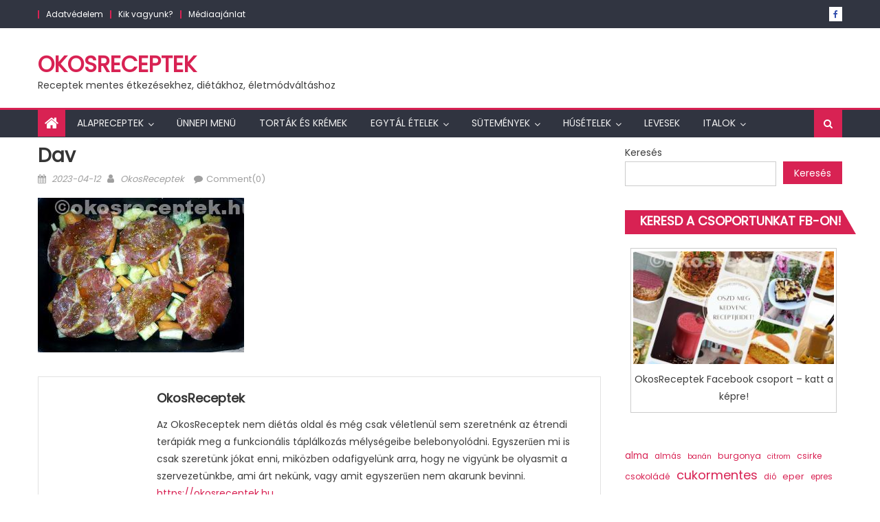

--- FILE ---
content_type: text/html; charset=UTF-8
request_url: https://okosreceptek.hu/omlosan-szaftos-zoldseges-sult-tarja/dav-9/
body_size: 30870
content:
<!DOCTYPE html><html lang="hu"><head><meta charset="UTF-8"><meta name="viewport" content="width=device-width, initial-scale=1"><link rel="profile" href="http://gmpg.org/xfn/11"><link rel="pingback" href="https://okosreceptek.hu/xmlrpc.php"><meta name='robots' content='index, follow, max-image-preview:large, max-snippet:-1, max-video-preview:-1' /><title>dav | OkosReceptek</title><link rel="canonical" href="https://okosreceptek.hu/omlosan-szaftos-zoldseges-sult-tarja/dav-9/" /><meta property="og:locale" content="hu_HU" /><meta property="og:type" content="article" /><meta property="og:title" content="dav | OkosReceptek" /><meta property="og:description" content="dav" /><meta property="og:url" content="https://okosreceptek.hu/omlosan-szaftos-zoldseges-sult-tarja/dav-9/" /><meta property="og:site_name" content="OkosReceptek" /><meta property="article:publisher" content="https://www.facebook.com/okosreceptek" /><meta property="og:image" content="https://okosreceptek.hu/omlosan-szaftos-zoldseges-sult-tarja/dav-9" /><meta property="og:image:width" content="2560" /><meta property="og:image:height" content="1920" /><meta property="og:image:type" content="image/jpeg" /><meta name="twitter:card" content="summary_large_image" /> <script type="application/ld+json" class="yoast-schema-graph">{"@context":"https://schema.org","@graph":[{"@type":"WebPage","@id":"https://okosreceptek.hu/omlosan-szaftos-zoldseges-sult-tarja/dav-9/","url":"https://okosreceptek.hu/omlosan-szaftos-zoldseges-sult-tarja/dav-9/","name":"dav | OkosReceptek","isPartOf":{"@id":"https://okosreceptek.hu/#website"},"primaryImageOfPage":{"@id":"https://okosreceptek.hu/omlosan-szaftos-zoldseges-sult-tarja/dav-9/#primaryimage"},"image":{"@id":"https://okosreceptek.hu/omlosan-szaftos-zoldseges-sult-tarja/dav-9/#primaryimage"},"thumbnailUrl":"https://okosreceptek.hu/wp-content/uploads/2023/04/sult-tarja2-scaled.jpg","datePublished":"2023-04-12T10:08:51+00:00","breadcrumb":{"@id":"https://okosreceptek.hu/omlosan-szaftos-zoldseges-sult-tarja/dav-9/#breadcrumb"},"inLanguage":"hu","potentialAction":[{"@type":"ReadAction","target":["https://okosreceptek.hu/omlosan-szaftos-zoldseges-sult-tarja/dav-9/"]}]},{"@type":"ImageObject","inLanguage":"hu","@id":"https://okosreceptek.hu/omlosan-szaftos-zoldseges-sult-tarja/dav-9/#primaryimage","url":"https://okosreceptek.hu/wp-content/uploads/2023/04/sult-tarja2-scaled.jpg","contentUrl":"https://okosreceptek.hu/wp-content/uploads/2023/04/sult-tarja2-scaled.jpg","width":2560,"height":1920,"caption":"dav"},{"@type":"BreadcrumbList","@id":"https://okosreceptek.hu/omlosan-szaftos-zoldseges-sult-tarja/dav-9/#breadcrumb","itemListElement":[{"@type":"ListItem","position":1,"name":"Kezdőlap","item":"https://okosreceptek.hu/"},{"@type":"ListItem","position":2,"name":"Omlósan szaftos, zöldséges sült tarja","item":"https://okosreceptek.hu/omlosan-szaftos-zoldseges-sult-tarja/"},{"@type":"ListItem","position":3,"name":"dav"}]},{"@type":"WebSite","@id":"https://okosreceptek.hu/#website","url":"https://okosreceptek.hu/","name":"OkosReceptek.hu","description":"Receptek mentes étkezésekhez, diétákhoz, életmódváltáshoz","publisher":{"@id":"https://okosreceptek.hu/#organization"},"alternateName":"OkosReceptek diétákhoz, mentes étkezésekhez, életmód váltáshoz","potentialAction":[{"@type":"SearchAction","target":{"@type":"EntryPoint","urlTemplate":"https://okosreceptek.hu/?s={search_term_string}"},"query-input":{"@type":"PropertyValueSpecification","valueRequired":true,"valueName":"search_term_string"}}],"inLanguage":"hu"},{"@type":"Organization","@id":"https://okosreceptek.hu/#organization","name":"OkosReceptek","url":"https://okosreceptek.hu/","logo":{"@type":"ImageObject","inLanguage":"hu","@id":"https://okosreceptek.hu/#/schema/logo/image/","url":"https://okosreceptek.hu/wp-content/uploads/2023/03/okosreceptek-logo.png","contentUrl":"https://okosreceptek.hu/wp-content/uploads/2023/03/okosreceptek-logo.png","width":500,"height":500,"caption":"OkosReceptek"},"image":{"@id":"https://okosreceptek.hu/#/schema/logo/image/"},"sameAs":["https://www.facebook.com/okosreceptek"]}]}</script> <link rel='dns-prefetch' href='//www.googletagmanager.com' /><link rel='dns-prefetch' href='//fonts.googleapis.com' /><link rel='dns-prefetch' href='//pagead2.googlesyndication.com' /><link rel='dns-prefetch' href='//fundingchoicesmessages.google.com' /><link rel="alternate" type="application/rss+xml" title="OkosReceptek &raquo; hírcsatorna" href="https://okosreceptek.hu/feed/" /><link rel="alternate" type="application/rss+xml" title="OkosReceptek &raquo; hozzászólás hírcsatorna" href="https://okosreceptek.hu/comments/feed/" /><link rel="alternate" type="application/rss+xml" title="OkosReceptek &raquo; dav hozzászólás hírcsatorna" href="https://okosreceptek.hu/omlosan-szaftos-zoldseges-sult-tarja/dav-9/feed/" /><link rel="alternate" title="oEmbed (JSON)" type="application/json+oembed" href="https://okosreceptek.hu/wp-json/oembed/1.0/embed?url=https%3A%2F%2Fokosreceptek.hu%2Fomlosan-szaftos-zoldseges-sult-tarja%2Fdav-9%2F" /><link rel="alternate" title="oEmbed (XML)" type="text/xml+oembed" href="https://okosreceptek.hu/wp-json/oembed/1.0/embed?url=https%3A%2F%2Fokosreceptek.hu%2Fomlosan-szaftos-zoldseges-sult-tarja%2Fdav-9%2F&#038;format=xml" /><style id='wp-img-auto-sizes-contain-inline-css' type='text/css'>img:is([sizes=auto i],[sizes^="auto," i]){contain-intrinsic-size:3000px 1500px}</style><style id='wp-emoji-styles-inline-css' type='text/css'>img.wp-smiley,img.emoji{display:inline!important;border:none!important;box-shadow:none!important;height:1em!important;width:1em!important;margin:0 0.07em!important;vertical-align:-0.1em!important;background:none!important;padding:0!important}</style><link data-optimized="1" rel='stylesheet' id='wp-block-library-css' href='https://okosreceptek.hu/wp-content/litespeed/css/97a05c9c869af906b3bc2de2e01cea3a.css?ver=d633d' type='text/css' media='all' /><style id='wp-block-archives-inline-css' type='text/css'>.wp-block-archives{box-sizing:border-box}.wp-block-archives-dropdown label{display:block}</style><style id='wp-block-categories-inline-css' type='text/css'>.wp-block-categories{box-sizing:border-box}.wp-block-categories.alignleft{margin-right:2em}.wp-block-categories.alignright{margin-left:2em}.wp-block-categories.wp-block-categories-dropdown.aligncenter{text-align:center}.wp-block-categories .wp-block-categories__label{display:block;width:100%}</style><style id='wp-block-heading-inline-css' type='text/css'>h1:where(.wp-block-heading).has-background,h2:where(.wp-block-heading).has-background,h3:where(.wp-block-heading).has-background,h4:where(.wp-block-heading).has-background,h5:where(.wp-block-heading).has-background,h6:where(.wp-block-heading).has-background{padding:1.25em 2.375em}h1.has-text-align-left[style*=writing-mode]:where([style*=vertical-lr]),h1.has-text-align-right[style*=writing-mode]:where([style*=vertical-rl]),h2.has-text-align-left[style*=writing-mode]:where([style*=vertical-lr]),h2.has-text-align-right[style*=writing-mode]:where([style*=vertical-rl]),h3.has-text-align-left[style*=writing-mode]:where([style*=vertical-lr]),h3.has-text-align-right[style*=writing-mode]:where([style*=vertical-rl]),h4.has-text-align-left[style*=writing-mode]:where([style*=vertical-lr]),h4.has-text-align-right[style*=writing-mode]:where([style*=vertical-rl]),h5.has-text-align-left[style*=writing-mode]:where([style*=vertical-lr]),h5.has-text-align-right[style*=writing-mode]:where([style*=vertical-rl]),h6.has-text-align-left[style*=writing-mode]:where([style*=vertical-lr]),h6.has-text-align-right[style*=writing-mode]:where([style*=vertical-rl]){rotate:180deg}</style><style id='wp-block-latest-comments-inline-css' type='text/css'>ol.wp-block-latest-comments{box-sizing:border-box;margin-left:0}:where(.wp-block-latest-comments:not([style*=line-height] .wp-block-latest-comments__comment)){line-height:1.1}:where(.wp-block-latest-comments:not([style*=line-height] .wp-block-latest-comments__comment-excerpt p)){line-height:1.8}.has-dates :where(.wp-block-latest-comments:not([style*=line-height])),.has-excerpts :where(.wp-block-latest-comments:not([style*=line-height])){line-height:1.5}.wp-block-latest-comments .wp-block-latest-comments{padding-left:0}.wp-block-latest-comments__comment{list-style:none;margin-bottom:1em}.has-avatars .wp-block-latest-comments__comment{list-style:none;min-height:2.25em}.has-avatars .wp-block-latest-comments__comment .wp-block-latest-comments__comment-excerpt,.has-avatars .wp-block-latest-comments__comment .wp-block-latest-comments__comment-meta{margin-left:3.25em}.wp-block-latest-comments__comment-excerpt p{font-size:.875em;margin:.36em 0 1.4em}.wp-block-latest-comments__comment-date{display:block;font-size:.75em}.wp-block-latest-comments .avatar,.wp-block-latest-comments__comment-avatar{border-radius:1.5em;display:block;float:left;height:2.5em;margin-right:.75em;width:2.5em}.wp-block-latest-comments[class*=-font-size] a,.wp-block-latest-comments[style*=font-size] a{font-size:inherit}</style><style id='wp-block-latest-posts-inline-css' type='text/css'>.wp-block-latest-posts{box-sizing:border-box}.wp-block-latest-posts.alignleft{margin-right:2em}.wp-block-latest-posts.alignright{margin-left:2em}.wp-block-latest-posts.wp-block-latest-posts__list{list-style:none}.wp-block-latest-posts.wp-block-latest-posts__list li{clear:both;overflow-wrap:break-word}.wp-block-latest-posts.is-grid{display:flex;flex-wrap:wrap}.wp-block-latest-posts.is-grid li{margin:0 1.25em 1.25em 0;width:100%}@media (min-width:600px){.wp-block-latest-posts.columns-2 li{width:calc(50% - .625em)}.wp-block-latest-posts.columns-2 li:nth-child(2n){margin-right:0}.wp-block-latest-posts.columns-3 li{width:calc(33.33333% - .83333em)}.wp-block-latest-posts.columns-3 li:nth-child(3n){margin-right:0}.wp-block-latest-posts.columns-4 li{width:calc(25% - .9375em)}.wp-block-latest-posts.columns-4 li:nth-child(4n){margin-right:0}.wp-block-latest-posts.columns-5 li{width:calc(20% - 1em)}.wp-block-latest-posts.columns-5 li:nth-child(5n){margin-right:0}.wp-block-latest-posts.columns-6 li{width:calc(16.66667% - 1.04167em)}.wp-block-latest-posts.columns-6 li:nth-child(6n){margin-right:0}}:root :where(.wp-block-latest-posts.is-grid){padding:0}:root :where(.wp-block-latest-posts.wp-block-latest-posts__list){padding-left:0}.wp-block-latest-posts__post-author,.wp-block-latest-posts__post-date{display:block;font-size:.8125em}.wp-block-latest-posts__post-excerpt,.wp-block-latest-posts__post-full-content{margin-bottom:1em;margin-top:.5em}.wp-block-latest-posts__featured-image a{display:inline-block}.wp-block-latest-posts__featured-image img{height:auto;max-width:100%;width:auto}.wp-block-latest-posts__featured-image.alignleft{float:left;margin-right:1em}.wp-block-latest-posts__featured-image.alignright{float:right;margin-left:1em}.wp-block-latest-posts__featured-image.aligncenter{margin-bottom:1em;text-align:center}</style><style id='wp-block-search-inline-css' type='text/css'>.wp-block-search__button{margin-left:10px;word-break:normal}.wp-block-search__button.has-icon{line-height:0}.wp-block-search__button svg{height:1.25em;min-height:24px;min-width:24px;width:1.25em;fill:currentColor;vertical-align:text-bottom}:where(.wp-block-search__button){border:1px solid #ccc;padding:6px 10px}.wp-block-search__inside-wrapper{display:flex;flex:auto;flex-wrap:nowrap;max-width:100%}.wp-block-search__label{width:100%}.wp-block-search.wp-block-search__button-only .wp-block-search__button{box-sizing:border-box;display:flex;flex-shrink:0;justify-content:center;margin-left:0;max-width:100%}.wp-block-search.wp-block-search__button-only .wp-block-search__inside-wrapper{min-width:0!important;transition-property:width}.wp-block-search.wp-block-search__button-only .wp-block-search__input{flex-basis:100%;transition-duration:.3s}.wp-block-search.wp-block-search__button-only.wp-block-search__searchfield-hidden,.wp-block-search.wp-block-search__button-only.wp-block-search__searchfield-hidden .wp-block-search__inside-wrapper{overflow:hidden}.wp-block-search.wp-block-search__button-only.wp-block-search__searchfield-hidden .wp-block-search__input{border-left-width:0!important;border-right-width:0!important;flex-basis:0%;flex-grow:0;margin:0;min-width:0!important;padding-left:0!important;padding-right:0!important;width:0!important}:where(.wp-block-search__input){appearance:none;border:1px solid #949494;flex-grow:1;font-family:inherit;font-size:inherit;font-style:inherit;font-weight:inherit;letter-spacing:inherit;line-height:inherit;margin-left:0;margin-right:0;min-width:3rem;padding:8px;text-decoration:unset!important;text-transform:inherit}:where(.wp-block-search__button-inside .wp-block-search__inside-wrapper){background-color:#fff;border:1px solid #949494;box-sizing:border-box;padding:4px}:where(.wp-block-search__button-inside .wp-block-search__inside-wrapper) .wp-block-search__input{border:none;border-radius:0;padding:0 4px}:where(.wp-block-search__button-inside .wp-block-search__inside-wrapper) .wp-block-search__input:focus{outline:none}:where(.wp-block-search__button-inside .wp-block-search__inside-wrapper) :where(.wp-block-search__button){padding:4px 8px}.wp-block-search.aligncenter .wp-block-search__inside-wrapper{margin:auto}.wp-block[data-align=right] .wp-block-search.wp-block-search__button-only .wp-block-search__inside-wrapper{float:right}</style><style id='wp-block-tag-cloud-inline-css' type='text/css'>.wp-block-tag-cloud{box-sizing:border-box}.wp-block-tag-cloud.aligncenter{justify-content:center;text-align:center}.wp-block-tag-cloud a{display:inline-block;margin-right:5px}.wp-block-tag-cloud span{display:inline-block;margin-left:5px;text-decoration:none}:root :where(.wp-block-tag-cloud.is-style-outline){display:flex;flex-wrap:wrap;gap:1ch}:root :where(.wp-block-tag-cloud.is-style-outline a){border:1px solid;font-size:unset!important;margin-right:0;padding:1ch 2ch;text-decoration:none!important}</style><style id='wp-block-group-inline-css' type='text/css'>.wp-block-group{box-sizing:border-box}:where(.wp-block-group.wp-block-group-is-layout-constrained){position:relative}</style><style id='wp-block-paragraph-inline-css' type='text/css'>.is-small-text{font-size:.875em}.is-regular-text{font-size:1em}.is-large-text{font-size:2.25em}.is-larger-text{font-size:3em}.has-drop-cap:not(:focus):first-letter{float:left;font-size:8.4em;font-style:normal;font-weight:100;line-height:.68;margin:.05em .1em 0 0;text-transform:uppercase}body.rtl .has-drop-cap:not(:focus):first-letter{float:none;margin-left:.1em}p.has-drop-cap.has-background{overflow:hidden}:root :where(p.has-background){padding:1.25em 2.375em}:where(p.has-text-color:not(.has-link-color)) a{color:inherit}p.has-text-align-left[style*="writing-mode:vertical-lr"],p.has-text-align-right[style*="writing-mode:vertical-rl"]{rotate:180deg}</style><style id='global-styles-inline-css' type='text/css'>:root{--wp--preset--aspect-ratio--square:1;--wp--preset--aspect-ratio--4-3:4/3;--wp--preset--aspect-ratio--3-4:3/4;--wp--preset--aspect-ratio--3-2:3/2;--wp--preset--aspect-ratio--2-3:2/3;--wp--preset--aspect-ratio--16-9:16/9;--wp--preset--aspect-ratio--9-16:9/16;--wp--preset--color--black:#000000;--wp--preset--color--cyan-bluish-gray:#abb8c3;--wp--preset--color--white:#ffffff;--wp--preset--color--pale-pink:#f78da7;--wp--preset--color--vivid-red:#cf2e2e;--wp--preset--color--luminous-vivid-orange:#ff6900;--wp--preset--color--luminous-vivid-amber:#fcb900;--wp--preset--color--light-green-cyan:#7bdcb5;--wp--preset--color--vivid-green-cyan:#00d084;--wp--preset--color--pale-cyan-blue:#8ed1fc;--wp--preset--color--vivid-cyan-blue:#0693e3;--wp--preset--color--vivid-purple:#9b51e0;--wp--preset--gradient--vivid-cyan-blue-to-vivid-purple:linear-gradient(135deg,rgb(6,147,227) 0%,rgb(155,81,224) 100%);--wp--preset--gradient--light-green-cyan-to-vivid-green-cyan:linear-gradient(135deg,rgb(122,220,180) 0%,rgb(0,208,130) 100%);--wp--preset--gradient--luminous-vivid-amber-to-luminous-vivid-orange:linear-gradient(135deg,rgb(252,185,0) 0%,rgb(255,105,0) 100%);--wp--preset--gradient--luminous-vivid-orange-to-vivid-red:linear-gradient(135deg,rgb(255,105,0) 0%,rgb(207,46,46) 100%);--wp--preset--gradient--very-light-gray-to-cyan-bluish-gray:linear-gradient(135deg,rgb(238,238,238) 0%,rgb(169,184,195) 100%);--wp--preset--gradient--cool-to-warm-spectrum:linear-gradient(135deg,rgb(74,234,220) 0%,rgb(151,120,209) 20%,rgb(207,42,186) 40%,rgb(238,44,130) 60%,rgb(251,105,98) 80%,rgb(254,248,76) 100%);--wp--preset--gradient--blush-light-purple:linear-gradient(135deg,rgb(255,206,236) 0%,rgb(152,150,240) 100%);--wp--preset--gradient--blush-bordeaux:linear-gradient(135deg,rgb(254,205,165) 0%,rgb(254,45,45) 50%,rgb(107,0,62) 100%);--wp--preset--gradient--luminous-dusk:linear-gradient(135deg,rgb(255,203,112) 0%,rgb(199,81,192) 50%,rgb(65,88,208) 100%);--wp--preset--gradient--pale-ocean:linear-gradient(135deg,rgb(255,245,203) 0%,rgb(182,227,212) 50%,rgb(51,167,181) 100%);--wp--preset--gradient--electric-grass:linear-gradient(135deg,rgb(202,248,128) 0%,rgb(113,206,126) 100%);--wp--preset--gradient--midnight:linear-gradient(135deg,rgb(2,3,129) 0%,rgb(40,116,252) 100%);--wp--preset--font-size--small:13px;--wp--preset--font-size--medium:20px;--wp--preset--font-size--large:36px;--wp--preset--font-size--x-large:42px;--wp--preset--spacing--20:0.44rem;--wp--preset--spacing--30:0.67rem;--wp--preset--spacing--40:1rem;--wp--preset--spacing--50:1.5rem;--wp--preset--spacing--60:2.25rem;--wp--preset--spacing--70:3.38rem;--wp--preset--spacing--80:5.06rem;--wp--preset--shadow--natural:6px 6px 9px rgba(0, 0, 0, 0.2);--wp--preset--shadow--deep:12px 12px 50px rgba(0, 0, 0, 0.4);--wp--preset--shadow--sharp:6px 6px 0px rgba(0, 0, 0, 0.2);--wp--preset--shadow--outlined:6px 6px 0px -3px rgb(255, 255, 255), 6px 6px rgb(0, 0, 0);--wp--preset--shadow--crisp:6px 6px 0px rgb(0, 0, 0)}:where(.is-layout-flex){gap:.5em}:where(.is-layout-grid){gap:.5em}body .is-layout-flex{display:flex}.is-layout-flex{flex-wrap:wrap;align-items:center}.is-layout-flex>:is(*,div){margin:0}body .is-layout-grid{display:grid}.is-layout-grid>:is(*,div){margin:0}:where(.wp-block-columns.is-layout-flex){gap:2em}:where(.wp-block-columns.is-layout-grid){gap:2em}:where(.wp-block-post-template.is-layout-flex){gap:1.25em}:where(.wp-block-post-template.is-layout-grid){gap:1.25em}.has-black-color{color:var(--wp--preset--color--black)!important}.has-cyan-bluish-gray-color{color:var(--wp--preset--color--cyan-bluish-gray)!important}.has-white-color{color:var(--wp--preset--color--white)!important}.has-pale-pink-color{color:var(--wp--preset--color--pale-pink)!important}.has-vivid-red-color{color:var(--wp--preset--color--vivid-red)!important}.has-luminous-vivid-orange-color{color:var(--wp--preset--color--luminous-vivid-orange)!important}.has-luminous-vivid-amber-color{color:var(--wp--preset--color--luminous-vivid-amber)!important}.has-light-green-cyan-color{color:var(--wp--preset--color--light-green-cyan)!important}.has-vivid-green-cyan-color{color:var(--wp--preset--color--vivid-green-cyan)!important}.has-pale-cyan-blue-color{color:var(--wp--preset--color--pale-cyan-blue)!important}.has-vivid-cyan-blue-color{color:var(--wp--preset--color--vivid-cyan-blue)!important}.has-vivid-purple-color{color:var(--wp--preset--color--vivid-purple)!important}.has-black-background-color{background-color:var(--wp--preset--color--black)!important}.has-cyan-bluish-gray-background-color{background-color:var(--wp--preset--color--cyan-bluish-gray)!important}.has-white-background-color{background-color:var(--wp--preset--color--white)!important}.has-pale-pink-background-color{background-color:var(--wp--preset--color--pale-pink)!important}.has-vivid-red-background-color{background-color:var(--wp--preset--color--vivid-red)!important}.has-luminous-vivid-orange-background-color{background-color:var(--wp--preset--color--luminous-vivid-orange)!important}.has-luminous-vivid-amber-background-color{background-color:var(--wp--preset--color--luminous-vivid-amber)!important}.has-light-green-cyan-background-color{background-color:var(--wp--preset--color--light-green-cyan)!important}.has-vivid-green-cyan-background-color{background-color:var(--wp--preset--color--vivid-green-cyan)!important}.has-pale-cyan-blue-background-color{background-color:var(--wp--preset--color--pale-cyan-blue)!important}.has-vivid-cyan-blue-background-color{background-color:var(--wp--preset--color--vivid-cyan-blue)!important}.has-vivid-purple-background-color{background-color:var(--wp--preset--color--vivid-purple)!important}.has-black-border-color{border-color:var(--wp--preset--color--black)!important}.has-cyan-bluish-gray-border-color{border-color:var(--wp--preset--color--cyan-bluish-gray)!important}.has-white-border-color{border-color:var(--wp--preset--color--white)!important}.has-pale-pink-border-color{border-color:var(--wp--preset--color--pale-pink)!important}.has-vivid-red-border-color{border-color:var(--wp--preset--color--vivid-red)!important}.has-luminous-vivid-orange-border-color{border-color:var(--wp--preset--color--luminous-vivid-orange)!important}.has-luminous-vivid-amber-border-color{border-color:var(--wp--preset--color--luminous-vivid-amber)!important}.has-light-green-cyan-border-color{border-color:var(--wp--preset--color--light-green-cyan)!important}.has-vivid-green-cyan-border-color{border-color:var(--wp--preset--color--vivid-green-cyan)!important}.has-pale-cyan-blue-border-color{border-color:var(--wp--preset--color--pale-cyan-blue)!important}.has-vivid-cyan-blue-border-color{border-color:var(--wp--preset--color--vivid-cyan-blue)!important}.has-vivid-purple-border-color{border-color:var(--wp--preset--color--vivid-purple)!important}.has-vivid-cyan-blue-to-vivid-purple-gradient-background{background:var(--wp--preset--gradient--vivid-cyan-blue-to-vivid-purple)!important}.has-light-green-cyan-to-vivid-green-cyan-gradient-background{background:var(--wp--preset--gradient--light-green-cyan-to-vivid-green-cyan)!important}.has-luminous-vivid-amber-to-luminous-vivid-orange-gradient-background{background:var(--wp--preset--gradient--luminous-vivid-amber-to-luminous-vivid-orange)!important}.has-luminous-vivid-orange-to-vivid-red-gradient-background{background:var(--wp--preset--gradient--luminous-vivid-orange-to-vivid-red)!important}.has-very-light-gray-to-cyan-bluish-gray-gradient-background{background:var(--wp--preset--gradient--very-light-gray-to-cyan-bluish-gray)!important}.has-cool-to-warm-spectrum-gradient-background{background:var(--wp--preset--gradient--cool-to-warm-spectrum)!important}.has-blush-light-purple-gradient-background{background:var(--wp--preset--gradient--blush-light-purple)!important}.has-blush-bordeaux-gradient-background{background:var(--wp--preset--gradient--blush-bordeaux)!important}.has-luminous-dusk-gradient-background{background:var(--wp--preset--gradient--luminous-dusk)!important}.has-pale-ocean-gradient-background{background:var(--wp--preset--gradient--pale-ocean)!important}.has-electric-grass-gradient-background{background:var(--wp--preset--gradient--electric-grass)!important}.has-midnight-gradient-background{background:var(--wp--preset--gradient--midnight)!important}.has-small-font-size{font-size:var(--wp--preset--font-size--small)!important}.has-medium-font-size{font-size:var(--wp--preset--font-size--medium)!important}.has-large-font-size{font-size:var(--wp--preset--font-size--large)!important}.has-x-large-font-size{font-size:var(--wp--preset--font-size--x-large)!important}</style><style id='classic-theme-styles-inline-css' type='text/css'>/*! This file is auto-generated */
.wp-block-button__link{color:#fff;background-color:#32373c;border-radius:9999px;box-shadow:none;text-decoration:none;padding:calc(.667em + 2px) calc(1.333em + 2px);font-size:1.125em}.wp-block-file__button{background:#32373c;color:#fff;text-decoration:none}</style><link data-optimized="1" rel='stylesheet' id='font-awesome-css' href='https://okosreceptek.hu/wp-content/litespeed/css/0a0d6eea325e0dfff43078064d179748.css?ver=64465' type='text/css' media='all' /><link data-optimized="1" rel='stylesheet' id='eggnews-google-font-css' href='https://okosreceptek.hu/wp-content/litespeed/css/5da45eb73dbe29b1cecadde3712b3711.css?ver=b3711' type='text/css' media='all' /><link data-optimized="1" rel='stylesheet' id='eggnews-style-1-css' href='https://okosreceptek.hu/wp-content/litespeed/css/92ceb454321fc762cdefb7a99602996b.css?ver=e14c8' type='text/css' media='all' /><link data-optimized="1" rel='stylesheet' id='eggnews-style-css' href='https://okosreceptek.hu/wp-content/litespeed/css/68e28734f21caba4498f2664f37e938a.css?ver=ce395' type='text/css' media='all' /><link data-optimized="1" rel='stylesheet' id='eggnews-responsive-css' href='https://okosreceptek.hu/wp-content/litespeed/css/48bfbeb99c7d92d7810df4702b3c48df.css?ver=9bf6f' type='text/css' media='all' /> <script type="text/javascript" src="https://okosreceptek.hu/wp-includes/js/jquery/jquery.min.js?ver=3.7.1" id="jquery-core-js"></script> <script data-optimized="1" type="litespeed/javascript" data-src="https://okosreceptek.hu/wp-content/litespeed/js/9a78ef3d9ce101a3abff9809f6a6d604.js?ver=c4518" id="jquery-migrate-js"></script> <script data-optimized="1" id="jquery-js-after" type="litespeed/javascript">jQuery(document).ready(function(){jQuery(".e42a4a98a0a3bc8677444c021e134f28").click(function(){jQuery.post("https://okosreceptek.hu/wp-admin/admin-ajax.php",{"action":"quick_adsense_onpost_ad_click","quick_adsense_onpost_ad_index":jQuery(this).attr("data-index"),"quick_adsense_nonce":"b45a37042f",},function(response){})})})</script> 
 <script type="litespeed/javascript" data-src="https://www.googletagmanager.com/gtag/js?id=GT-MR29J8H" id="google_gtagjs-js"></script> <script id="google_gtagjs-js-after" type="litespeed/javascript">window.dataLayer=window.dataLayer||[];function gtag(){dataLayer.push(arguments)}
gtag("set","linker",{"domains":["okosreceptek.hu"]});gtag("js",new Date());gtag("set","developer_id.dZTNiMT",!0);gtag("config","GT-MR29J8H")</script> <link rel="https://api.w.org/" href="https://okosreceptek.hu/wp-json/" /><link rel="alternate" title="JSON" type="application/json" href="https://okosreceptek.hu/wp-json/wp/v2/media/254" /><link rel="EditURI" type="application/rsd+xml" title="RSD" href="https://okosreceptek.hu/xmlrpc.php?rsd" /><meta name="generator" content="WordPress 6.9" /><link rel='shortlink' href='https://okosreceptek.hu/?p=254' /><meta name="generator" content="Site Kit by Google 1.164.0" /><script async src="https://pagead2.googlesyndication.com/pagead/js/adsbygoogle.js?client=ca-pub-9421332450524068"
     crossorigin="anonymous"></script> <style type="text/css">.tab-widget ul.widget-tabs li a{background-color:#ff2964}.tab-widget ul.widget-tabs li.active a{background-color:#d82253}.tab-widget .below-entry-meta a:hover,.tab-widget .below-entry-meta span:hover{color:#d82253}</style><style type="text/css">.category-button.teg-cat-32 a{background:#8e54b7}.category-button.teg-cat-32 a:hover{background:#5c2285}.block-header.teg-cat-32{border-left:2px solid #8e54b7}.rtl .block-header.teg-cat-32{border-left:none;border-right:2px solid #8e54b7}.archive .page-header.teg-cat-32{border-left:4px solid #8e54b7}.rtl.archive .page-header.teg-cat-32{border-left:none;border-right:4px solid #8e54b7}#site-navigation ul li.teg-cat-32{border-bottom-color:#8e54b7}.category-button.teg-cat-998 a{background:#d82253}.category-button.teg-cat-998 a:hover{background:#a60021}.block-header.teg-cat-998{border-left:2px solid #d82253}.rtl .block-header.teg-cat-998{border-left:none;border-right:2px solid #d82253}.archive .page-header.teg-cat-998{border-left:4px solid #d82253}.rtl.archive .page-header.teg-cat-998{border-left:none;border-right:4px solid #d82253}#site-navigation ul li.teg-cat-998{border-bottom-color:#d82253}.category-button.teg-cat-37 a{background:#d33}.category-button.teg-cat-37 a:hover{background:#ab0101}.block-header.teg-cat-37{border-left:2px solid #d33}.rtl .block-header.teg-cat-37{border-left:none;border-right:2px solid #d33}.archive .page-header.teg-cat-37{border-left:4px solid #d33}.rtl.archive .page-header.teg-cat-37{border-left:none;border-right:4px solid #d33}#site-navigation ul li.teg-cat-37{border-bottom-color:#d33}.category-button.teg-cat-8 a{background:#1e73be}.category-button.teg-cat-8 a:hover{background:#00418c}.block-header.teg-cat-8{border-left:2px solid #1e73be}.rtl .block-header.teg-cat-8{border-left:none;border-right:2px solid #1e73be}.archive .page-header.teg-cat-8{border-left:4px solid #1e73be}.rtl.archive .page-header.teg-cat-8{border-left:none;border-right:4px solid #1e73be}#site-navigation ul li.teg-cat-8{border-bottom-color:#1e73be}.category-button.teg-cat-87 a{background:#28bbcc}.category-button.teg-cat-87 a:hover{background:#00899a}.block-header.teg-cat-87{border-left:2px solid #28bbcc}.rtl .block-header.teg-cat-87{border-left:none;border-right:2px solid #28bbcc}.archive .page-header.teg-cat-87{border-left:4px solid #28bbcc}.rtl.archive .page-header.teg-cat-87{border-left:none;border-right:4px solid #28bbcc}#site-navigation ul li.teg-cat-87{border-bottom-color:#28bbcc}.category-button.teg-cat-21 a{background:#d82253}.category-button.teg-cat-21 a:hover{background:#a60021}.block-header.teg-cat-21{border-left:2px solid #d82253}.rtl .block-header.teg-cat-21{border-left:none;border-right:2px solid #d82253}.archive .page-header.teg-cat-21{border-left:4px solid #d82253}.rtl.archive .page-header.teg-cat-21{border-left:none;border-right:4px solid #d82253}#site-navigation ul li.teg-cat-21{border-bottom-color:#d82253}.category-button.teg-cat-17 a{background:#d8e047}.category-button.teg-cat-17 a:hover{background:#a6ae15}.block-header.teg-cat-17{border-left:2px solid #d8e047}.rtl .block-header.teg-cat-17{border-left:none;border-right:2px solid #d8e047}.archive .page-header.teg-cat-17{border-left:4px solid #d8e047}.rtl.archive .page-header.teg-cat-17{border-left:none;border-right:4px solid #d8e047}#site-navigation ul li.teg-cat-17{border-bottom-color:#d8e047}.category-button.teg-cat-23 a{background:#d82253}.category-button.teg-cat-23 a:hover{background:#a60021}.block-header.teg-cat-23{border-left:2px solid #d82253}.rtl .block-header.teg-cat-23{border-left:none;border-right:2px solid #d82253}.archive .page-header.teg-cat-23{border-left:4px solid #d82253}.rtl.archive .page-header.teg-cat-23{border-left:none;border-right:4px solid #d82253}#site-navigation ul li.teg-cat-23{border-bottom-color:#d82253}.category-button.teg-cat-7 a{background:#c12698}.category-button.teg-cat-7 a:hover{background:#8f0066}.block-header.teg-cat-7{border-left:2px solid #c12698}.rtl .block-header.teg-cat-7{border-left:none;border-right:2px solid #c12698}.archive .page-header.teg-cat-7{border-left:4px solid #c12698}.rtl.archive .page-header.teg-cat-7{border-left:none;border-right:4px solid #c12698}#site-navigation ul li.teg-cat-7{border-bottom-color:#c12698}.category-button.teg-cat-20 a{background:#750056}.category-button.teg-cat-20 a:hover{background:#430024}.block-header.teg-cat-20{border-left:2px solid #750056}.rtl .block-header.teg-cat-20{border-left:none;border-right:2px solid #750056}.archive .page-header.teg-cat-20{border-left:4px solid #750056}.rtl.archive .page-header.teg-cat-20{border-left:none;border-right:4px solid #750056}#site-navigation ul li.teg-cat-20{border-bottom-color:#750056}.category-button.teg-cat-22 a{background:#49ba3d}.category-button.teg-cat-22 a:hover{background:#17880b}.block-header.teg-cat-22{border-left:2px solid #49ba3d}.rtl .block-header.teg-cat-22{border-left:none;border-right:2px solid #49ba3d}.archive .page-header.teg-cat-22{border-left:4px solid #49ba3d}.rtl.archive .page-header.teg-cat-22{border-left:none;border-right:4px solid #49ba3d}#site-navigation ul li.teg-cat-22{border-bottom-color:#49ba3d}.category-button.teg-cat-19 a{background:#d82253}.category-button.teg-cat-19 a:hover{background:#a60021}.block-header.teg-cat-19{border-left:2px solid #d82253}.rtl .block-header.teg-cat-19{border-left:none;border-right:2px solid #d82253}.archive .page-header.teg-cat-19{border-left:4px solid #d82253}.rtl.archive .page-header.teg-cat-19{border-left:none;border-right:4px solid #d82253}#site-navigation ul li.teg-cat-19{border-bottom-color:#d82253}.category-button.teg-cat-25 a{background:#d82253}.category-button.teg-cat-25 a:hover{background:#a60021}.block-header.teg-cat-25{border-left:2px solid #d82253}.rtl .block-header.teg-cat-25{border-left:none;border-right:2px solid #d82253}.archive .page-header.teg-cat-25{border-left:4px solid #d82253}.rtl.archive .page-header.teg-cat-25{border-left:none;border-right:4px solid #d82253}#site-navigation ul li.teg-cat-25{border-bottom-color:#d82253}.category-button.teg-cat-178 a{background:#d82253}.category-button.teg-cat-178 a:hover{background:#a60021}.block-header.teg-cat-178{border-left:2px solid #d82253}.rtl .block-header.teg-cat-178{border-left:none;border-right:2px solid #d82253}.archive .page-header.teg-cat-178{border-left:4px solid #d82253}.rtl.archive .page-header.teg-cat-178{border-left:none;border-right:4px solid #d82253}#site-navigation ul li.teg-cat-178{border-bottom-color:#d82253}.category-button.teg-cat-108 a{background:#d82253}.category-button.teg-cat-108 a:hover{background:#a60021}.block-header.teg-cat-108{border-left:2px solid #d82253}.rtl .block-header.teg-cat-108{border-left:none;border-right:2px solid #d82253}.archive .page-header.teg-cat-108{border-left:4px solid #d82253}.rtl.archive .page-header.teg-cat-108{border-left:none;border-right:4px solid #d82253}#site-navigation ul li.teg-cat-108{border-bottom-color:#d82253}.category-button.teg-cat-91 a{background:#c99350}.category-button.teg-cat-91 a:hover{background:#97611e}.block-header.teg-cat-91{border-left:2px solid #c99350}.rtl .block-header.teg-cat-91{border-left:none;border-right:2px solid #c99350}.archive .page-header.teg-cat-91{border-left:4px solid #c99350}.rtl.archive .page-header.teg-cat-91{border-left:none;border-right:4px solid #c99350}#site-navigation ul li.teg-cat-91{border-bottom-color:#c99350}.category-button.teg-cat-940 a{background:#d82253}.category-button.teg-cat-940 a:hover{background:#a60021}.block-header.teg-cat-940{border-left:2px solid #d82253}.rtl .block-header.teg-cat-940{border-left:none;border-right:2px solid #d82253}.archive .page-header.teg-cat-940{border-left:4px solid #d82253}.rtl.archive .page-header.teg-cat-940{border-left:none;border-right:4px solid #d82253}#site-navigation ul li.teg-cat-940{border-bottom-color:#d82253}.category-button.teg-cat-24 a{background:#d82253}.category-button.teg-cat-24 a:hover{background:#a60021}.block-header.teg-cat-24{border-left:2px solid #d82253}.rtl .block-header.teg-cat-24{border-left:none;border-right:2px solid #d82253}.archive .page-header.teg-cat-24{border-left:4px solid #d82253}.rtl.archive .page-header.teg-cat-24{border-left:none;border-right:4px solid #d82253}#site-navigation ul li.teg-cat-24{border-bottom-color:#d82253}.category-button.teg-cat-29 a{background:#1a2f72}.category-button.teg-cat-29 a:hover{background:#000040}.block-header.teg-cat-29{border-left:2px solid #1a2f72}.rtl .block-header.teg-cat-29{border-left:none;border-right:2px solid #1a2f72}.archive .page-header.teg-cat-29{border-left:4px solid #1a2f72}.rtl.archive .page-header.teg-cat-29{border-left:none;border-right:4px solid #1a2f72}#site-navigation ul li.teg-cat-29{border-bottom-color:#1a2f72}.category-button.teg-cat-28 a{background:#d82253}.category-button.teg-cat-28 a:hover{background:#a60021}.block-header.teg-cat-28{border-left:2px solid #d82253}.rtl .block-header.teg-cat-28{border-left:none;border-right:2px solid #d82253}.archive .page-header.teg-cat-28{border-left:4px solid #d82253}.rtl.archive .page-header.teg-cat-28{border-left:none;border-right:4px solid #d82253}#site-navigation ul li.teg-cat-28{border-bottom-color:#d82253}.category-button.teg-cat-509 a{background:#d82253}.category-button.teg-cat-509 a:hover{background:#a60021}.block-header.teg-cat-509{border-left:2px solid #d82253}.rtl .block-header.teg-cat-509{border-left:none;border-right:2px solid #d82253}.archive .page-header.teg-cat-509{border-left:4px solid #d82253}.rtl.archive .page-header.teg-cat-509{border-left:none;border-right:4px solid #d82253}#site-navigation ul li.teg-cat-509{border-bottom-color:#d82253}.category-button.teg-cat-212 a{background:#d82253}.category-button.teg-cat-212 a:hover{background:#a60021}.block-header.teg-cat-212{border-left:2px solid #d82253}.rtl .block-header.teg-cat-212{border-left:none;border-right:2px solid #d82253}.archive .page-header.teg-cat-212{border-left:4px solid #d82253}.rtl.archive .page-header.teg-cat-212{border-left:none;border-right:4px solid #d82253}#site-navigation ul li.teg-cat-212{border-bottom-color:#d82253}.category-button.teg-cat-34 a{background:#d82253}.category-button.teg-cat-34 a:hover{background:#a60021}.block-header.teg-cat-34{border-left:2px solid #d82253}.rtl .block-header.teg-cat-34{border-left:none;border-right:2px solid #d82253}.archive .page-header.teg-cat-34{border-left:4px solid #d82253}.rtl.archive .page-header.teg-cat-34{border-left:none;border-right:4px solid #d82253}#site-navigation ul li.teg-cat-34{border-bottom-color:#d82253}.category-button.teg-cat-27 a{background:#ff7575}.category-button.teg-cat-27 a:hover{background:#cd4343}.block-header.teg-cat-27{border-left:2px solid #ff7575}.rtl .block-header.teg-cat-27{border-left:none;border-right:2px solid #ff7575}.archive .page-header.teg-cat-27{border-left:4px solid #ff7575}.rtl.archive .page-header.teg-cat-27{border-left:none;border-right:4px solid #ff7575}#site-navigation ul li.teg-cat-27{border-bottom-color:#ff7575}.category-button.teg-cat-26 a{background:#ddbe21}.category-button.teg-cat-26 a:hover{background:#ab8c00}.block-header.teg-cat-26{border-left:2px solid #ddbe21}.rtl .block-header.teg-cat-26{border-left:none;border-right:2px solid #ddbe21}.archive .page-header.teg-cat-26{border-left:4px solid #ddbe21}.rtl.archive .page-header.teg-cat-26{border-left:none;border-right:4px solid #ddbe21}#site-navigation ul li.teg-cat-26{border-bottom-color:#ddbe21}.category-button.teg-cat-953 a{background:#d82253}.category-button.teg-cat-953 a:hover{background:#a60021}.block-header.teg-cat-953{border-left:2px solid #d82253}.rtl .block-header.teg-cat-953{border-left:none;border-right:2px solid #d82253}.archive .page-header.teg-cat-953{border-left:4px solid #d82253}.rtl.archive .page-header.teg-cat-953{border-left:none;border-right:4px solid #d82253}#site-navigation ul li.teg-cat-953{border-bottom-color:#d82253}.category-button.teg-cat-43 a{background:#078c07}.category-button.teg-cat-43 a:hover{background:#005a00}.block-header.teg-cat-43{border-left:2px solid #078c07}.rtl .block-header.teg-cat-43{border-left:none;border-right:2px solid #078c07}.archive .page-header.teg-cat-43{border-left:4px solid #078c07}.rtl.archive .page-header.teg-cat-43{border-left:none;border-right:4px solid #078c07}#site-navigation ul li.teg-cat-43{border-bottom-color:#078c07}.category-button.teg-cat-35 a{background:#d82253}.category-button.teg-cat-35 a:hover{background:#a60021}.block-header.teg-cat-35{border-left:2px solid #d82253}.rtl .block-header.teg-cat-35{border-left:none;border-right:2px solid #d82253}.archive .page-header.teg-cat-35{border-left:4px solid #d82253}.rtl.archive .page-header.teg-cat-35{border-left:none;border-right:4px solid #d82253}#site-navigation ul li.teg-cat-35{border-bottom-color:#d82253}.category-button.teg-cat-36 a{background:#d82253}.category-button.teg-cat-36 a:hover{background:#a60021}.block-header.teg-cat-36{border-left:2px solid #d82253}.rtl .block-header.teg-cat-36{border-left:none;border-right:2px solid #d82253}.archive .page-header.teg-cat-36{border-left:4px solid #d82253}.rtl.archive .page-header.teg-cat-36{border-left:none;border-right:4px solid #d82253}#site-navigation ul li.teg-cat-36{border-bottom-color:#d82253}.category-button.teg-cat-922 a{background:#d82253}.category-button.teg-cat-922 a:hover{background:#a60021}.block-header.teg-cat-922{border-left:2px solid #d82253}.rtl .block-header.teg-cat-922{border-left:none;border-right:2px solid #d82253}.archive .page-header.teg-cat-922{border-left:4px solid #d82253}.rtl.archive .page-header.teg-cat-922{border-left:none;border-right:4px solid #d82253}#site-navigation ul li.teg-cat-922{border-bottom-color:#d82253}.category-button.teg-cat-1188 a{background:#d82253}.category-button.teg-cat-1188 a:hover{background:#a60021}.block-header.teg-cat-1188{border-left:2px solid #d82253}.rtl .block-header.teg-cat-1188{border-left:none;border-right:2px solid #d82253}.archive .page-header.teg-cat-1188{border-left:4px solid #d82253}.rtl.archive .page-header.teg-cat-1188{border-left:none;border-right:4px solid #d82253}#site-navigation ul li.teg-cat-1188{border-bottom-color:#d82253}.category-button.teg-cat-30 a{background:#478e6d}.category-button.teg-cat-30 a:hover{background:#155c3b}.block-header.teg-cat-30{border-left:2px solid #478e6d}.rtl .block-header.teg-cat-30{border-left:none;border-right:2px solid #478e6d}.archive .page-header.teg-cat-30{border-left:4px solid #478e6d}.rtl.archive .page-header.teg-cat-30{border-left:none;border-right:4px solid #478e6d}#site-navigation ul li.teg-cat-30{border-bottom-color:#478e6d}.category-button.teg-cat-997 a{background:#d82253}.category-button.teg-cat-997 a:hover{background:#a60021}.block-header.teg-cat-997{border-left:2px solid #d82253}.rtl .block-header.teg-cat-997{border-left:none;border-right:2px solid #d82253}.archive .page-header.teg-cat-997{border-left:4px solid #d82253}.rtl.archive .page-header.teg-cat-997{border-left:none;border-right:4px solid #d82253}#site-navigation ul li.teg-cat-997{border-bottom-color:#d82253}.category-button.teg-cat-38 a{background:#f22e62}.category-button.teg-cat-38 a:hover{background:#c00030}.block-header.teg-cat-38{border-left:2px solid #f22e62}.rtl .block-header.teg-cat-38{border-left:none;border-right:2px solid #f22e62}.archive .page-header.teg-cat-38{border-left:4px solid #f22e62}.rtl.archive .page-header.teg-cat-38{border-left:none;border-right:4px solid #f22e62}#site-navigation ul li.teg-cat-38{border-bottom-color:#f22e62}.category-button.teg-cat-31 a{background:#d82253}.category-button.teg-cat-31 a:hover{background:#a60021}.block-header.teg-cat-31{border-left:2px solid #d82253}.rtl .block-header.teg-cat-31{border-left:none;border-right:2px solid #d82253}.archive .page-header.teg-cat-31{border-left:4px solid #d82253}.rtl.archive .page-header.teg-cat-31{border-left:none;border-right:4px solid #d82253}#site-navigation ul li.teg-cat-31{border-bottom-color:#d82253}.category-button.teg-cat-39 a{background:#5cc96e}.category-button.teg-cat-39 a:hover{background:#2a973c}.block-header.teg-cat-39{border-left:2px solid #5cc96e}.rtl .block-header.teg-cat-39{border-left:none;border-right:2px solid #5cc96e}.archive .page-header.teg-cat-39{border-left:4px solid #5cc96e}.rtl.archive .page-header.teg-cat-39{border-left:none;border-right:4px solid #5cc96e}#site-navigation ul li.teg-cat-39{border-bottom-color:#5cc96e}.category-button.teg-cat-18 a{background:#e27b14}.category-button.teg-cat-18 a:hover{background:#b04900}.block-header.teg-cat-18{border-left:2px solid #e27b14}.rtl .block-header.teg-cat-18{border-left:none;border-right:2px solid #e27b14}.archive .page-header.teg-cat-18{border-left:4px solid #e27b14}.rtl.archive .page-header.teg-cat-18{border-left:none;border-right:4px solid #e27b14}#site-navigation ul li.teg-cat-18{border-bottom-color:#e27b14}.category-button.teg-cat-367 a{background:#d82253}.category-button.teg-cat-367 a:hover{background:#a60021}.block-header.teg-cat-367{border-left:2px solid #d82253}.rtl .block-header.teg-cat-367{border-left:none;border-right:2px solid #d82253}.archive .page-header.teg-cat-367{border-left:4px solid #d82253}.rtl.archive .page-header.teg-cat-367{border-left:none;border-right:4px solid #d82253}#site-navigation ul li.teg-cat-367{border-bottom-color:#d82253}.category-button.teg-cat-33 a{background:#d82253}.category-button.teg-cat-33 a:hover{background:#a60021}.block-header.teg-cat-33{border-left:2px solid #d82253}.rtl .block-header.teg-cat-33{border-left:none;border-right:2px solid #d82253}.archive .page-header.teg-cat-33{border-left:4px solid #d82253}.rtl.archive .page-header.teg-cat-33{border-left:none;border-right:4px solid #d82253}#site-navigation ul li.teg-cat-33{border-bottom-color:#d82253}.category-button.teg-cat-704 a{background:#d82253}.category-button.teg-cat-704 a:hover{background:#a60021}.block-header.teg-cat-704{border-left:2px solid #d82253}.rtl .block-header.teg-cat-704{border-left:none;border-right:2px solid #d82253}.archive .page-header.teg-cat-704{border-left:4px solid #d82253}.rtl.archive .page-header.teg-cat-704{border-left:none;border-right:4px solid #d82253}#site-navigation ul li.teg-cat-704{border-bottom-color:#d82253}.category-button.teg-cat-1 a{background:#d82253}.category-button.teg-cat-1 a:hover{background:#a60021}.block-header.teg-cat-1{border-left:2px solid #d82253}.rtl .block-header.teg-cat-1{border-left:none;border-right:2px solid #d82253}.archive .page-header.teg-cat-1{border-left:4px solid #d82253}.rtl.archive .page-header.teg-cat-1{border-left:none;border-right:4px solid #d82253}#site-navigation ul li.teg-cat-1{border-bottom-color:#d82253}.category-button.teg-cat-680 a{background:#d82253}.category-button.teg-cat-680 a:hover{background:#a60021}.block-header.teg-cat-680{border-left:2px solid #d82253}.rtl .block-header.teg-cat-680{border-left:none;border-right:2px solid #d82253}.archive .page-header.teg-cat-680{border-left:4px solid #d82253}.rtl.archive .page-header.teg-cat-680{border-left:none;border-right:4px solid #d82253}#site-navigation ul li.teg-cat-680{border-bottom-color:#d82253}.category-button.teg-cat-900 a{background:#d82253}.category-button.teg-cat-900 a:hover{background:#a60021}.block-header.teg-cat-900{border-left:2px solid #d82253}.rtl .block-header.teg-cat-900{border-left:none;border-right:2px solid #d82253}.archive .page-header.teg-cat-900{border-left:4px solid #d82253}.rtl.archive .page-header.teg-cat-900{border-left:none;border-right:4px solid #d82253}#site-navigation ul li.teg-cat-900{border-bottom-color:#d82253}.category-button.teg-cat-44 a{background:#1e5926}.category-button.teg-cat-44 a:hover{background:#002700}.block-header.teg-cat-44{border-left:2px solid #1e5926}.rtl .block-header.teg-cat-44{border-left:none;border-right:2px solid #1e5926}.archive .page-header.teg-cat-44{border-left:4px solid #1e5926}.rtl.archive .page-header.teg-cat-44{border-left:none;border-right:4px solid #1e5926}#site-navigation ul li.teg-cat-44{border-bottom-color:#1e5926}.navigation .nav-links a,.bttn,button,input[type='button'],input[type='reset'],input[type='submit'],.navigation .nav-links a:hover,.bttn:hover,button,input[type='button']:hover,input[type='reset']:hover,input[type='submit']:hover,.edit-link .post-edit-link,.reply .comment-reply-link,.home-icon,.search-main,.header-search-wrapper .search-form-main .search-submit,.teg-slider-section .bx-controls a:hover,.widget_search .search-submit,.error404 .page-title,.archive.archive-classic .entry-title a:after,#teg-scrollup,.widget_tag_cloud .tagcloud a:hover,.sub-toggle,#site-navigation ul>li:hover>.sub-toggle,#site-navigation ul>li.current-menu-item .sub-toggle,#site-navigation ul>li.current-menu-ancestor .sub-toggle{background:#d82253}.breaking_news_wrap .bx-controls-direction a,.breaking_news_wrap .bx-controls-direction a:hover:before{color:#fff}.navigation .nav-links a,.bttn,button,input[type='button'],input[type='reset'],input[type='submit'],.widget_search .search-submit,.widget_tag_cloud .tagcloud a:hover{border-color:#d82253}.comment-list .comment-body,.header-search-wrapper .search-form-main{border-top-color:#d82253}#site-navigation ul li,.header-search-wrapper .search-form-main:before{border-bottom-color:#d82253}.archive .page-header,.block-header,.widget .widget-title-wrapper,.related-articles-wrapper .widget-title-wrapper{border-left-color:#d82253}a,a:hover,a:focus,a:active,.entry-footer a:hover,.comment-author .fn .url:hover,#cancel-comment-reply-link,#cancel-comment-reply-link:before,.logged-in-as a,.top-menu ul li a:hover,#footer-navigation ul li a:hover,#site-navigation ul li a:hover,#site-navigation ul li.current-menu-item a,.teg-slider-section .slide-title a:hover,.featured-post-wrapper .featured-title a:hover,.eggnews_block_grid .post-title a:hover,.slider-meta-wrapper span:hover,.slider-meta-wrapper a:hover,.featured-meta-wrapper span:hover,.featured-meta-wrapper a:hover,.post-meta-wrapper>span:hover,.post-meta-wrapper span>a:hover,.grid-posts-block .post-title a:hover,.list-posts-block .single-post-wrapper .post-content-wrapper .post-title a:hover,.column-posts-block .single-post-wrapper.secondary-post .post-content-wrapper .post-title a:hover,.widget a:hover::before,.widget li:hover::before,.entry-title a:hover,.entry-meta span a:hover,.post-readmore a:hover,.archive-classic .entry-title a:hover,.archive-columns .entry-title a:hover,.related-posts-wrapper .post-title a:hover,.widget .widget-title a:hover,.related-articles-wrapper .related-title a:hover{color:#d82253}#content .block-header,#content .widget .widget-title-wrapper,#content .related-articles-wrapper .widget-title-wrapper{background-color:#ff2964}.block-header .block-title,.widget .widget-title,.related-articles-wrapper .related-title{background-color:#d82253}.block-header,.widget .widget-title-wrapper,.related-articles-wrapper .widget-title-wrapper{border-left-color:#d82253;border-bottom-color:#d82253}#content .block-header .block-title:after,#content .widget .widget-title:after,#content .related-articles-wrapper .related-title:after{border-bottom-color:#d82253;border-bottom-color:#d82253}.archive .page-header{background-color:#ff2964}#site-navigation ul li.current-menu-item a,.bx-default-pager .bx-pager-item a.active{border-color:#d82253}.bottom-header-wrapper{border-color:#d82253}.top-menu ul li,.eggnews-ticker-wrapper~.top-header-section{border-color:#d82253}.ticker-caption,.breaking_news_wrap.fade .bx-controls-direction a.bx-next:hover,.breaking_news_wrap.fade .bx-controls-direction a.bx-prev:hover{background-color:#d82253}.ticker-content-wrapper .news-post a:hover,.eggnews-carousel .item .carousel-content-wrapper a:hover{color:#d82253}.eggnews-carousel .item .carousel-content-wrapper h3 a:hover,body .eggnews-carousel h3 a:hover,footer#colophon .eggnews-carousel h3 a:hover,footer#colophon a:hover,.widget a:hover,.breaking_news_wrap .article-content.feature_image .post-title a:hover{color:#d82253}.widget .owl-theme .owl-dots .owl-dot.active span{background:#d82253}.rtl #content .block-header .block-title::after,.rtl #content .related-articles-wrapper .related-title::after,.rtl #content .widget .widget-title::after{border-right-color:#d82253}</style><meta name="google-adsense-platform-account" content="ca-host-pub-2644536267352236"><meta name="google-adsense-platform-domain" content="sitekit.withgoogle.com"><link rel="icon" href="https://okosreceptek.hu/wp-content/uploads/2023/03/okosreceptek40x40.png" type="image/png"/> <script type="text/javascript">/*  */

			( function( w, d, s, l, i ) {
				w[l] = w[l] || [];
				w[l].push( {'gtm.start': new Date().getTime(), event: 'gtm.js'} );
				var f = d.getElementsByTagName( s )[0],
					j = d.createElement( s ), dl = l != 'dataLayer' ? '&l=' + l : '';
				j.async = true;
				j.src = 'https://www.googletagmanager.com/gtm.js?id=' + i + dl;
				f.parentNode.insertBefore( j, f );
			} )( window, document, 'script', 'dataLayer', 'GTM-MBFCXC' );
			
/*  */</script>  <script type="text/javascript" async="async" src="https://pagead2.googlesyndication.com/pagead/js/adsbygoogle.js?client=ca-pub-9421332450524068&amp;host=ca-host-pub-2644536267352236" crossorigin="anonymous"></script>  <script data-optimized="1" type="litespeed/javascript" data-src="https://okosreceptek.hu/wp-content/litespeed/js/fba578525d66d37e7828b03fd4cd7d33.js?ver=d7d33" nonce="Lhir_1VGBrF5UC7I29U4HA"></script><script data-optimized="1" nonce="Lhir_1VGBrF5UC7I29U4HA" type="litespeed/javascript">(function(){function signalGooglefcPresent(){if(!window.frames.googlefcPresent){if(document.body){const iframe=document.createElement('iframe');iframe.style='width: 0; height: 0; border: none; z-index: -1000; left: -1000px; top: -1000px;';iframe.style.display='none';iframe.name='googlefcPresent';document.body.appendChild(iframe)}else{setTimeout(signalGooglefcPresent,0)}}}signalGooglefcPresent()})()</script>  <script data-optimized="1" type="litespeed/javascript">(function(){'use strict';function aa(a){var b=0;return function(){return b<a.length?{done:!1,value:a[b++]}:{done:!0}}}var ba="function"==typeof Object.defineProperties?Object.defineProperty:function(a,b,c){if(a==Array.prototype||a==Object.prototype)return a;a[b]=c.value;return a};function ea(a){a=["object"==typeof globalThis&&globalThis,a,"object"==typeof window&&window,"object"==typeof self&&self,"object"==typeof global&&global];for(var b=0;b<a.length;++b){var c=a[b];if(c&&c.Math==Math)return c}throw Error("Cannot find global object");}var fa=ea(this);function ha(a,b){if(b)a:{var c=fa;a=a.split(".");for(var d=0;d<a.length-1;d++){var e=a[d];if(!(e in c))break a;c=c[e]}a=a[a.length-1];d=c[a];b=b(d);b!=d&&null!=b&&ba(c,a,{configurable:!0,writable:!0,value:b})}}
var ia="function"==typeof Object.create?Object.create:function(a){function b(){}b.prototype=a;return new b},l;if("function"==typeof Object.setPrototypeOf)l=Object.setPrototypeOf;else{var m;a:{var ja={a:!0},ka={};try{ka.__proto__=ja;m=ka.a;break a}catch(a){}m=!1}l=m?function(a,b){a.__proto__=b;if(a.__proto__!==b)throw new TypeError(a+" is not extensible");return a}:null}var la=l;function n(a,b){a.prototype=ia(b.prototype);a.prototype.constructor=a;if(la)la(a,b);else for(var c in b)if("prototype"!=c)if(Object.defineProperties){var d=Object.getOwnPropertyDescriptor(b,c);d&&Object.defineProperty(a,c,d)}else a[c]=b[c];a.A=b.prototype}function ma(){for(var a=Number(this),b=[],c=a;c<arguments.length;c++)b[c-a]=arguments[c];return b}
var na="function"==typeof Object.assign?Object.assign:function(a,b){for(var c=1;c<arguments.length;c++){var d=arguments[c];if(d)for(var e in d)Object.prototype.hasOwnProperty.call(d,e)&&(a[e]=d[e])}return a};ha("Object.assign",function(a){return a||na});var p=this||self;function q(a){return a};var t,u;a:{for(var oa=["CLOSURE_FLAGS"],v=p,x=0;x<oa.length;x++)if(v=v[oa[x]],null==v){u=null;break a}u=v}var pa=u&&u[610401301];t=null!=pa?pa:!1;var z,qa=p.navigator;z=qa?qa.userAgentData||null:null;function A(a){return t?z?z.brands.some(function(b){return(b=b.brand)&&-1!=b.indexOf(a)}):!1:!1}function B(a){var b;a:{if(b=p.navigator)if(b=b.userAgent)break a;b=""}return-1!=b.indexOf(a)};function C(){return t?!!z&&0<z.brands.length:!1}function D(){return C()?A("Chromium"):(B("Chrome")||B("CriOS"))&&!(C()?0:B("Edge"))||B("Silk")};var ra=C()?!1:B("Trident")||B("MSIE");!B("Android")||D();D();B("Safari")&&(D()||(C()?0:B("Coast"))||(C()?0:B("Opera"))||(C()?0:B("Edge"))||(C()?A("Microsoft Edge"):B("Edg/"))||C()&&A("Opera"));var sa={},E=null;var ta="undefined"!==typeof Uint8Array,ua=!ra&&"function"===typeof btoa;var F="function"===typeof Symbol&&"symbol"===typeof Symbol()?Symbol():void 0,G=F?function(a,b){a[F]|=b}:function(a,b){void 0!==a.g?a.g|=b:Object.defineProperties(a,{g:{value:b,configurable:!0,writable:!0,enumerable:!1}})};function va(a){var b=H(a);1!==(b&1)&&(Object.isFrozen(a)&&(a=Array.prototype.slice.call(a)),I(a,b|1))}
var H=F?function(a){return a[F]|0}:function(a){return a.g|0},J=F?function(a){return a[F]}:function(a){return a.g},I=F?function(a,b){a[F]=b}:function(a,b){void 0!==a.g?a.g=b:Object.defineProperties(a,{g:{value:b,configurable:!0,writable:!0,enumerable:!1}})};function wa(){var a=[];G(a,1);return a}function xa(a,b){I(b,(a|0)&-99)}function K(a,b){I(b,(a|34)&-73)}function L(a){a=a>>11&1023;return 0===a?536870912:a};var M={};function N(a){return null!==a&&"object"===typeof a&&!Array.isArray(a)&&a.constructor===Object}var O,ya=[];I(ya,39);O=Object.freeze(ya);var P;function Q(a,b){P=b;a=new a(b);P=void 0;return a}
function R(a,b,c){null==a&&(a=P);P=void 0;if(null==a){var d=96;c?(a=[c],d|=512):a=[];b&&(d=d&-2095105|(b&1023)<<11)}else{if(!Array.isArray(a))throw Error();d=H(a);if(d&64)return a;d|=64;if(c&&(d|=512,c!==a[0]))throw Error();a:{c=a;var e=c.length;if(e){var f=e-1,g=c[f];if(N(g)){d|=256;b=(d>>9&1)-1;e=f-b;1024<=e&&(za(c,b,g),e=1023);d=d&-2095105|(e&1023)<<11;break a}}b&&(g=(d>>9&1)-1,b=Math.max(b,e-g),1024<b&&(za(c,g,{}),d|=256,b=1023),d=d&-2095105|(b&1023)<<11)}}I(a,d);return a}
function za(a,b,c){for(var d=1023+b,e=a.length,f=d;f<e;f++){var g=a[f];null!=g&&g!==c&&(c[f-b]=g)}a.length=d+1;a[d]=c};function Aa(a){switch(typeof a){case "number":return isFinite(a)?a:String(a);case "boolean":return a?1:0;case "object":if(a&&!Array.isArray(a)&&ta&&null!=a&&a instanceof Uint8Array){if(ua){for(var b="",c=0,d=a.length-10240;c<d;)b+=String.fromCharCode.apply(null,a.subarray(c,c+=10240));b+=String.fromCharCode.apply(null,c?a.subarray(c):a);a=btoa(b)}else{void 0===b&&(b=0);if(!E){E={};c="ABCDEFGHIJKLMNOPQRSTUVWXYZabcdefghijklmnopqrstuvwxyz0123456789".split("");d=["+/=","+/","-_=","-_.","-_"];for(var e=0;5>e;e++){var f=c.concat(d[e].split(""));sa[e]=f;for(var g=0;g<f.length;g++){var h=f[g];void 0===E[h]&&(E[h]=g)}}}b=sa[b];c=Array(Math.floor(a.length/3));d=b[64]||"";for(e=f=0;f<a.length-2;f+=3){var k=a[f],w=a[f+1];h=a[f+2];g=b[k>>2];k=b[(k&3)<<4|w>>4];w=b[(w&15)<<2|h>>6];h=b[h&63];c[e++]=g+k+w+h}g=0;h=d;switch(a.length-f){case 2:g=a[f+1],h=b[(g&15)<<2]||d;case 1:a=a[f],c[e]=b[a>>2]+b[(a&3)<<4|g>>4]+h+d}a=c.join("")}return a}}return a};function Ba(a,b,c){a=Array.prototype.slice.call(a);var d=a.length,e=b&256?a[d-1]:void 0;d+=e?-1:0;for(b=b&512?1:0;b<d;b++)a[b]=c(a[b]);if(e){b=a[b]={};for(var f in e)Object.prototype.hasOwnProperty.call(e,f)&&(b[f]=c(e[f]))}return a}function Da(a,b,c,d,e,f){if(null!=a){if(Array.isArray(a))a=e&&0==a.length&&H(a)&1?void 0:f&&H(a)&2?a:Ea(a,b,c,void 0!==d,e,f);else if(N(a)){var g={},h;for(h in a)Object.prototype.hasOwnProperty.call(a,h)&&(g[h]=Da(a[h],b,c,d,e,f));a=g}else a=b(a,d);return a}}
function Ea(a,b,c,d,e,f){var g=d||c?H(a):0;d=d?!!(g&32):void 0;a=Array.prototype.slice.call(a);for(var h=0;h<a.length;h++)a[h]=Da(a[h],b,c,d,e,f);c&&c(g,a);return a}function Fa(a){return a.s===M?a.toJSON():Aa(a)};function Ga(a,b,c){c=void 0===c?K:c;if(null!=a){if(ta&&a instanceof Uint8Array)return b?a:new Uint8Array(a);if(Array.isArray(a)){var d=H(a);if(d&2)return a;if(b&&!(d&64)&&(d&32||0===d))return I(a,d|34),a;a=Ea(a,Ga,d&4?K:c,!0,!1,!0);b=H(a);b&4&&b&2&&Object.freeze(a);return a}a.s===M&&(b=a.h,c=J(b),a=c&2?a:Q(a.constructor,Ha(b,c,!0)));return a}}function Ha(a,b,c){var d=c||b&2?K:xa,e=!!(b&32);a=Ba(a,b,function(f){return Ga(f,e,d)});G(a,32|(c?2:0));return a};function Ia(a,b){a=a.h;return Ja(a,J(a),b)}function Ja(a,b,c,d){if(-1===c)return null;if(c>=L(b)){if(b&256)return a[a.length-1][c]}else{var e=a.length;if(d&&b&256&&(d=a[e-1][c],null!=d))return d;b=c+((b>>9&1)-1);if(b<e)return a[b]}}function Ka(a,b,c,d,e){var f=L(b);if(c>=f||e){e=b;if(b&256)f=a[a.length-1];else{if(null==d)return;f=a[f+((b>>9&1)-1)]={};e|=256}f[c]=d;e&=-1025;e!==b&&I(a,e)}else a[c+((b>>9&1)-1)]=d,b&256&&(d=a[a.length-1],c in d&&delete d[c]),b&1024&&I(a,b&-1025)}
function La(a,b){var c=Ma;var d=void 0===d?!1:d;var e=a.h;var f=J(e),g=Ja(e,f,b,d);var h=!1;if(null==g||"object"!==typeof g||(h=Array.isArray(g))||g.s!==M)if(h){var k=h=H(g);0===k&&(k|=f&32);k|=f&2;k!==h&&I(g,k);c=new c(g)}else c=void 0;else c=g;c!==g&&null!=c&&Ka(e,f,b,c,d);e=c;if(null==e)return e;a=a.h;f=J(a);f&2||(g=e,c=g.h,h=J(c),g=h&2?Q(g.constructor,Ha(c,h,!1)):g,g!==e&&(e=g,Ka(a,f,b,e,d)));return e}function Na(a,b){a=Ia(a,b);return null==a||"string"===typeof a?a:void 0}
function Oa(a,b){a=Ia(a,b);return null!=a?a:0}function S(a,b){a=Na(a,b);return null!=a?a:""};function T(a,b,c){this.h=R(a,b,c)}T.prototype.toJSON=function(){var a=Ea(this.h,Fa,void 0,void 0,!1,!1);return Pa(this,a,!0)};T.prototype.s=M;T.prototype.toString=function(){return Pa(this,this.h,!1).toString()};function Pa(a,b,c){var d=a.constructor.v,e=L(J(c?a.h:b)),f=!1;if(d){if(!c){b=Array.prototype.slice.call(b);var g;if(b.length&&N(g=b[b.length-1]))for(f=0;f<d.length;f++)if(d[f]>=e){Object.assign(b[b.length-1]={},g);break}f=!0}e=b;c=!c;g=J(a.h);a=L(g);g=(g>>9&1)-1;for(var h,k,w=0;w<d.length;w++)if(k=d[w],k<a){k+=g;var r=e[k];null==r?e[k]=c?O:wa():c&&r!==O&&va(r)}else h||(r=void 0,e.length&&N(r=e[e.length-1])?h=r:e.push(h={})),r=h[k],null==h[k]?h[k]=c?O:wa():c&&r!==O&&va(r)}d=b.length;if(!d)return b;var Ca;if(N(h=b[d-1])){a:{var y=h;e={};c=!1;for(var ca in y)Object.prototype.hasOwnProperty.call(y,ca)&&(a=y[ca],Array.isArray(a)&&a!=a&&(c=!0),null!=a?e[ca]=a:c=!0);if(c){for(var rb in e){y=e;break a}y=null}}y!=h&&(Ca=!0);d--}for(;0<d;d--){h=b[d-1];if(null!=h)break;var cb=!0}if(!Ca&&!cb)return b;var da;f?da=b:da=Array.prototype.slice.call(b,0,d);b=da;f&&(b.length=d);y&&b.push(y);return b};function Qa(a){return function(b){if(null==b||""==b)b=new a;else{b=JSON.parse(b);if(!Array.isArray(b))throw Error(void 0);G(b,32);b=Q(a,b)}return b}};function Ra(a){this.h=R(a)}n(Ra,T);var Sa=Qa(Ra);var U;function V(a){this.g=a}V.prototype.toString=function(){return this.g+""};var Ta={};function Ua(){return Math.floor(2147483648*Math.random()).toString(36)+Math.abs(Math.floor(2147483648*Math.random())^Date.now()).toString(36)};function Va(a,b){b=String(b);"application/xhtml+xml"===a.contentType&&(b=b.toLowerCase());return a.createElement(b)}function Wa(a){this.g=a||p.document||document}Wa.prototype.appendChild=function(a,b){a.appendChild(b)};function Xa(a,b){a.src=b instanceof V&&b.constructor===V?b.g:"type_error:TrustedResourceUrl";var c,d;(c=(b=null==(d=(c=(a.ownerDocument&&a.ownerDocument.defaultView||window).document).querySelector)?void 0:d.call(c,"script[nonce]"))?b.nonce||b.getAttribute("nonce")||"":"")&&a.setAttribute("nonce",c)};function Ya(a){a=void 0===a?document:a;return a.createElement("script")};function Za(a,b,c,d,e,f){try{var g=a.g,h=Ya(g);h.async=!0;Xa(h,b);g.head.appendChild(h);h.addEventListener("load",function(){e();d&&g.head.removeChild(h)});h.addEventListener("error",function(){0<c?Za(a,b,c-1,d,e,f):(d&&g.head.removeChild(h),f())})}catch(k){f()}};var $a=p.atob("aHR0cHM6Ly93d3cuZ3N0YXRpYy5jb20vaW1hZ2VzL2ljb25zL21hdGVyaWFsL3N5c3RlbS8xeC93YXJuaW5nX2FtYmVyXzI0ZHAucG5n"),ab=p.atob("WW91IGFyZSBzZWVpbmcgdGhpcyBtZXNzYWdlIGJlY2F1c2UgYWQgb3Igc2NyaXB0IGJsb2NraW5nIHNvZnR3YXJlIGlzIGludGVyZmVyaW5nIHdpdGggdGhpcyBwYWdlLg=="),bb=p.atob("RGlzYWJsZSBhbnkgYWQgb3Igc2NyaXB0IGJsb2NraW5nIHNvZnR3YXJlLCB0aGVuIHJlbG9hZCB0aGlzIHBhZ2Uu");function db(a,b,c){this.i=a;this.l=new Wa(this.i);this.g=null;this.j=[];this.m=!1;this.u=b;this.o=c}
function eb(a){if(a.i.body&&!a.m){var b=function(){fb(a);p.setTimeout(function(){return gb(a,3)},50)};Za(a.l,a.u,2,!0,function(){p[a.o]||b()},b);a.m=!0}}
function fb(a){for(var b=W(1,5),c=0;c<b;c++){var d=X(a);a.i.body.appendChild(d);a.j.push(d)}b=X(a);b.style.bottom="0";b.style.left="0";b.style.position="fixed";b.style.width=W(100,110).toString()+"%";b.style.zIndex=W(2147483544,2147483644).toString();b.style["background-color"]=hb(249,259,242,252,219,229);b.style["box-shadow"]="0 0 12px #888";b.style.color=hb(0,10,0,10,0,10);b.style.display="flex";b.style["justify-content"]="center";b.style["font-family"]="Roboto, Arial";c=X(a);c.style.width=W(80,85).toString()+"%";c.style.maxWidth=W(750,775).toString()+"px";c.style.margin="24px";c.style.display="flex";c.style["align-items"]="flex-start";c.style["justify-content"]="center";d=Va(a.l.g,"IMG");d.className=Ua();d.src=$a;d.alt="Warning icon";d.style.height="24px";d.style.width="24px";d.style["padding-right"]="16px";var e=X(a),f=X(a);f.style["font-weight"]="bold";f.textContent=ab;var g=X(a);g.textContent=bb;Y(a,e,f);Y(a,e,g);Y(a,c,d);Y(a,c,e);Y(a,b,c);a.g=b;a.i.body.appendChild(a.g);b=W(1,5);for(c=0;c<b;c++)d=X(a),a.i.body.appendChild(d),a.j.push(d)}function Y(a,b,c){for(var d=W(1,5),e=0;e<d;e++){var f=X(a);b.appendChild(f)}b.appendChild(c);c=W(1,5);for(d=0;d<c;d++)e=X(a),b.appendChild(e)}function W(a,b){return Math.floor(a+Math.random()*(b-a))}function hb(a,b,c,d,e,f){return"rgb("+W(Math.max(a,0),Math.min(b,255)).toString()+","+W(Math.max(c,0),Math.min(d,255)).toString()+","+W(Math.max(e,0),Math.min(f,255)).toString()+")"}function X(a){a=Va(a.l.g,"DIV");a.className=Ua();return a}
function gb(a,b){0>=b||null!=a.g&&0!=a.g.offsetHeight&&0!=a.g.offsetWidth||(ib(a),fb(a),p.setTimeout(function(){return gb(a,b-1)},50))}
function ib(a){var b=a.j;var c="undefined"!=typeof Symbol&&Symbol.iterator&&b[Symbol.iterator];if(c)b=c.call(b);else if("number"==typeof b.length)b={next:aa(b)};else throw Error(String(b)+" is not an iterable or ArrayLike");for(c=b.next();!c.done;c=b.next())(c=c.value)&&c.parentNode&&c.parentNode.removeChild(c);a.j=[];(b=a.g)&&b.parentNode&&b.parentNode.removeChild(b);a.g=null};function jb(a,b,c,d,e){function f(k){document.body?g(document.body):0<k?p.setTimeout(function(){f(k-1)},e):b()}function g(k){k.appendChild(h);p.setTimeout(function(){h?(0!==h.offsetHeight&&0!==h.offsetWidth?b():a(),h.parentNode&&h.parentNode.removeChild(h)):a()},d)}var h=kb(c);f(3)}function kb(a){var b=document.createElement("div");b.className=a;b.style.width="1px";b.style.height="1px";b.style.position="absolute";b.style.left="-10000px";b.style.top="-10000px";b.style.zIndex="-10000";return b};function Ma(a){this.h=R(a)}n(Ma,T);function lb(a){this.h=R(a)}n(lb,T);var mb=Qa(lb);function nb(a){a=Na(a,4)||"";if(void 0===U){var b=null;var c=p.trustedTypes;if(c&&c.createPolicy){try{b=c.createPolicy("goog#html",{createHTML:q,createScript:q,createScriptURL:q})}catch(d){p.console&&p.console.error(d.message)}U=b}else U=b}a=(b=U)?b.createScriptURL(a):a;return new V(a,Ta)};function ob(a,b){this.m=a;this.o=new Wa(a.document);this.g=b;this.j=S(this.g,1);this.u=nb(La(this.g,2));this.i=!1;b=nb(La(this.g,13));this.l=new db(a.document,b,S(this.g,12))}ob.prototype.start=function(){pb(this)};function pb(a){qb(a);Za(a.o,a.u,3,!1,function(){a:{var b=a.j;var c=p.btoa(b);if(c=p[c]){try{var d=Sa(p.atob(c))}catch(e){b=!1;break a}b=b===Na(d,1)}else b=!1}b?Z(a,S(a.g,14)):(Z(a,S(a.g,8)),eb(a.l))},function(){jb(function(){Z(a,S(a.g,7));eb(a.l)},function(){return Z(a,S(a.g,6))},S(a.g,9),Oa(a.g,10),Oa(a.g,11))})}function Z(a,b){a.i||(a.i=!0,a=new a.m.XMLHttpRequest,a.open("GET",b,!0),a.send())}function qb(a){var b=p.btoa(a.j);a.m[b]&&Z(a,S(a.g,5))};(function(a,b){p[a]=function(){var c=ma.apply(0,arguments);p[a]=function(){};b.apply(null,c)}})("__h82AlnkH6D91__",function(a){"function"===typeof window.atob&&(new ob(window,mb(window.atob(a)))).start()})}).call(this);window.__h82AlnkH6D91__("[base64]/[base64]/[base64]/[base64]")</script> <link rel="icon" href="https://okosreceptek.hu/wp-content/uploads/2023/03/cropped-okosreceptek-logo-1-32x32.png" sizes="32x32" /><link rel="icon" href="https://okosreceptek.hu/wp-content/uploads/2023/03/cropped-okosreceptek-logo-1-192x192.png" sizes="192x192" /><link rel="apple-touch-icon" href="https://okosreceptek.hu/wp-content/uploads/2023/03/cropped-okosreceptek-logo-1-180x180.png" /><meta name="msapplication-TileImage" content="https://okosreceptek.hu/wp-content/uploads/2023/03/cropped-okosreceptek-logo-1-270x270.png" /></head><body class="attachment wp-singular attachment-template-default single single-attachment postid-254 attachmentid-254 attachment-jpeg wp-theme-eggnews wp-child-theme-newsportal-magazine default_skin fullwidth_layout right-sidebar">
<noscript>
<iframe src="https://www.googletagmanager.com/ns.html?id=GTM-MBFCXC" height="0" width="0" style="display:none;visibility:hidden"></iframe>
</noscript><div id="page" class="site">
<a class="skip-link screen-reader-text" href="#content">Skip to content</a><header id="masthead" class="site-header"><div class="custom-header"><div class="custom-header-media"></div></div><div class="top-header-section"><div class="teg-container"><div class="top-left-header"><nav id="top-header-navigation" class="top-navigation"><div class="top-menu"><ul><li id="menu-item-84" class="menu-item menu-item-type-post_type menu-item-object-page menu-item-privacy-policy menu-item-84"><a rel="privacy-policy" href="https://okosreceptek.hu/privacy-policy/">Adatvédelem</a></li><li id="menu-item-85" class="menu-item menu-item-type-post_type menu-item-object-post menu-item-85"><a href="https://okosreceptek.hu/okosreceptek-kik-vagyunk/">Kik vagyunk?</a></li><li id="menu-item-1232" class="menu-item menu-item-type-post_type menu-item-object-page menu-item-1232"><a href="https://okosreceptek.hu/mediaajanlat/">Médiaajánlat</a></li></ul></div></nav></div><div class="top-social-wrapper">
<span class="social-link"><a href="https://www.facebook.com/okosreceptek/" target="_blank"><i class="fa fa-facebook"></i></a></span></div></div></div><div class="logo-ads-wrapper clearfix"><div class="teg-container"><div class="site-branding"><div class="site-title-wrapper"><p class="site-title"><a href="https://okosreceptek.hu/"
rel="home">OkosReceptek</a></p><p class="site-description">Receptek mentes étkezésekhez, diétákhoz, életmódváltáshoz</p></div></div><div class="header-ads-wrapper google-adsence"></div></div></div><div id="teg-menu-wrap" class="bottom-header-wrapper clearfix"><div class="teg-container"><div class="home-icon"><a href="https://okosreceptek.hu/" rel="home"> <i
class="fa fa-home"> </i> </a></div>
<a href="javascript:void(0)" class="menu-toggle"> <i class="fa fa-navicon"> </i> </a><nav id="site-navigation" class="main-navigation"><div class="menu"><ul><li id="menu-item-75" class="menu-item menu-item-type-taxonomy menu-item-object-category menu-item-has-children menu-item-75 teg-cat-32"><a href="https://okosreceptek.hu/category/alapreceptek/">Alapreceptek</a><ul class="sub-menu"><li id="menu-item-1149" class="menu-item menu-item-type-taxonomy menu-item-object-category menu-item-1149 teg-cat-8"><a href="https://okosreceptek.hu/category/cikkek/">Cikkek</a></li></ul></li><li id="menu-item-1115" class="menu-item menu-item-type-taxonomy menu-item-object-category menu-item-1115 teg-cat-680"><a href="https://okosreceptek.hu/category/unnepi-menu/">Ünnepi menü</a></li><li id="menu-item-1138" class="menu-item menu-item-type-taxonomy menu-item-object-category menu-item-1138 teg-cat-704"><a href="https://okosreceptek.hu/category/tortak-tortakremek/">Torták és krémek</a></li><li id="menu-item-86" class="menu-item menu-item-type-taxonomy menu-item-object-category menu-item-has-children menu-item-86 teg-cat-20"><a href="https://okosreceptek.hu/category/egytal-etelek/">Egytál ételek</a><ul class="sub-menu"><li id="menu-item-1139" class="menu-item menu-item-type-taxonomy menu-item-object-category menu-item-1139 teg-cat-37"><a href="https://okosreceptek.hu/category/burgonyas-receptek/">Burgonyás receptek</a></li><li id="menu-item-1141" class="menu-item menu-item-type-taxonomy menu-item-object-category menu-item-1141 teg-cat-21"><a href="https://okosreceptek.hu/category/csoben-sult-receptek/">Csőben sült receptek</a></li><li id="menu-item-1114" class="menu-item menu-item-type-taxonomy menu-item-object-category menu-item-1114 teg-cat-33"><a href="https://okosreceptek.hu/category/tesztak/">Tészták</a></li><li id="menu-item-1142" class="menu-item menu-item-type-taxonomy menu-item-object-category menu-item-1142 teg-cat-25"><a href="https://okosreceptek.hu/category/fozelekek/">Főzelékek</a></li><li id="menu-item-1143" class="menu-item menu-item-type-taxonomy menu-item-object-category menu-item-1143 teg-cat-34"><a href="https://okosreceptek.hu/category/kiados-reggelik/">Kiadós reggelik</a></li><li id="menu-item-1144" class="menu-item menu-item-type-taxonomy menu-item-object-category menu-item-1144 teg-cat-30"><a href="https://okosreceptek.hu/category/salatak/">Saláták</a></li><li id="menu-item-1146" class="menu-item menu-item-type-taxonomy menu-item-object-category menu-item-1146 teg-cat-35"><a href="https://okosreceptek.hu/category/meleg-vacsorak/">Meleg vacsorák</a></li></ul></li><li id="menu-item-73" class="menu-item menu-item-type-taxonomy menu-item-object-category menu-item-has-children menu-item-73 teg-cat-18"><a href="https://okosreceptek.hu/category/sutemenyek/">Sütemények</a><ul class="sub-menu"><li id="menu-item-72" class="menu-item menu-item-type-taxonomy menu-item-object-category menu-item-72 teg-cat-7"><a href="https://okosreceptek.hu/category/edessegek/">Édességek</a></li><li id="menu-item-227" class="menu-item menu-item-type-taxonomy menu-item-object-category menu-item-227 teg-cat-17"><a href="https://okosreceptek.hu/category/desszertek/">Desszertek</a></li></ul></li><li id="menu-item-106" class="menu-item menu-item-type-taxonomy menu-item-object-category menu-item-has-children menu-item-106 teg-cat-29"><a href="https://okosreceptek.hu/category/husetelek/">Húsételek</a><ul class="sub-menu"><li id="menu-item-1140" class="menu-item menu-item-type-taxonomy menu-item-object-category menu-item-1140 teg-cat-87"><a href="https://okosreceptek.hu/category/csirkes-receptek/">Csirkés receptek</a></li><li id="menu-item-1148" class="menu-item menu-item-type-taxonomy menu-item-object-category menu-item-1148 teg-cat-27"><a href="https://okosreceptek.hu/category/koretek/">Köretek</a></li></ul></li><li id="menu-item-226" class="menu-item menu-item-type-taxonomy menu-item-object-category menu-item-226 teg-cat-26"><a href="https://okosreceptek.hu/category/levesek/">Levesek</a></li><li id="menu-item-1116" class="menu-item menu-item-type-taxonomy menu-item-object-category menu-item-has-children menu-item-1116 teg-cat-212"><a href="https://okosreceptek.hu/category/italok/">Italok</a><ul class="sub-menu"><li id="menu-item-1145" class="menu-item menu-item-type-taxonomy menu-item-object-category menu-item-1145 teg-cat-38"><a href="https://okosreceptek.hu/category/smoothie-receptek/">Smoothie receptek</a></li><li id="menu-item-1147" class="menu-item menu-item-type-taxonomy menu-item-object-category menu-item-1147 teg-cat-367"><a href="https://okosreceptek.hu/category/szorp-receptek/">Szörp receptek</a></li></ul></li></ul></div></nav><div class="header-search-wrapper">
<span class="search-main"><i class="fa fa-search"></i></span><div class="search-form-main clearfix"><form role="search" method="get" class="search-form" action="https://okosreceptek.hu/">
<label>
<span class="screen-reader-text">Keresés:</span>
<input type="search" class="search-field" placeholder="Keresés&hellip;" value="" name="s" />
</label>
<input type="submit" class="search-submit" value="Keresés" /></form></div></div></div></div></header><div id="content" class="site-content"><div class="teg-container"><div id="primary" class="content-area"><main id="main" class="site-main" role="main"><article id="post-254" class="post-254 attachment type-attachment status-inherit hentry"><header class="entry-header"><h1 class="entry-title">dav</h1><div class="entry-meta">
<span class="posted-on"><span class="screen-reader-text">Posted on</span> <a href="https://okosreceptek.hu/omlosan-szaftos-zoldseges-sult-tarja/dav-9/" rel="bookmark"><time class="entry-date published updated" datetime="2023-04-12T12:08:51+01:00">2023-04-12</time></a></span><span class="byline"> <span class="screen-reader-text">Author</span> <span class="author vcard"><a class="url fn n" href="https://okosreceptek.hu/author/vidirita1/">OkosReceptek</a></span></span>			<span class="comments-link"><a href="https://okosreceptek.hu/omlosan-szaftos-zoldseges-sult-tarja/dav-9/#respond">Comment(0)</a></span></div></header><div class="entry-content"><p class="attachment"><a href='https://okosreceptek.hu/wp-content/uploads/2023/04/sult-tarja2-scaled.jpg'><img data-lazyloaded="1" src="[data-uri]" fetchpriority="high" decoding="async" width="300" height="225" data-src="https://okosreceptek.hu/wp-content/uploads/2023/04/sult-tarja2-300x225.jpg" class="attachment-medium size-medium" alt="" data-srcset="https://okosreceptek.hu/wp-content/uploads/2023/04/sult-tarja2-300x225.jpg 300w, https://okosreceptek.hu/wp-content/uploads/2023/04/sult-tarja2-1024x768.jpg 1024w, https://okosreceptek.hu/wp-content/uploads/2023/04/sult-tarja2-768x576.jpg 768w, https://okosreceptek.hu/wp-content/uploads/2023/04/sult-tarja2-1536x1152.jpg 1536w, https://okosreceptek.hu/wp-content/uploads/2023/04/sult-tarja2-2048x1536.jpg 2048w, https://okosreceptek.hu/wp-content/uploads/2023/04/sult-tarja2-136x102.jpg 136w" data-sizes="(max-width: 300px) 100vw, 300px" /><noscript><img fetchpriority="high" decoding="async" width="300" height="225" src="https://okosreceptek.hu/wp-content/uploads/2023/04/sult-tarja2-300x225.jpg" class="attachment-medium size-medium" alt="" srcset="https://okosreceptek.hu/wp-content/uploads/2023/04/sult-tarja2-300x225.jpg 300w, https://okosreceptek.hu/wp-content/uploads/2023/04/sult-tarja2-1024x768.jpg 1024w, https://okosreceptek.hu/wp-content/uploads/2023/04/sult-tarja2-768x576.jpg 768w, https://okosreceptek.hu/wp-content/uploads/2023/04/sult-tarja2-1536x1152.jpg 1536w, https://okosreceptek.hu/wp-content/uploads/2023/04/sult-tarja2-2048x1536.jpg 2048w, https://okosreceptek.hu/wp-content/uploads/2023/04/sult-tarja2-136x102.jpg 136w" sizes="(max-width: 300px) 100vw, 300px" /></noscript></a></p></div><footer class="entry-footer"></footer></article><div class="eggnews-author-wrapper clearfix"><div class="author-avatar">
<a class="author-image"
href="https://okosreceptek.hu/author/vidirita1/"><img data-lazyloaded="1" src="[data-uri]" alt='' data-src='https://secure.gravatar.com/avatar/9c7aa5b4bab72345717b7362623225ffd0e1fe8119c55b476d2f9dc14feb5496?s=132&#038;d=blank&#038;r=g' data-srcset='https://secure.gravatar.com/avatar/9c7aa5b4bab72345717b7362623225ffd0e1fe8119c55b476d2f9dc14feb5496?s=264&#038;d=blank&#038;r=g 2x' class='avatar avatar-132 photo' height='132' width='132' decoding='async'/><noscript><img alt='' src='https://secure.gravatar.com/avatar/9c7aa5b4bab72345717b7362623225ffd0e1fe8119c55b476d2f9dc14feb5496?s=132&#038;d=blank&#038;r=g' srcset='https://secure.gravatar.com/avatar/9c7aa5b4bab72345717b7362623225ffd0e1fe8119c55b476d2f9dc14feb5496?s=264&#038;d=blank&#038;r=g 2x' class='avatar avatar-132 photo' height='132' width='132' decoding='async'/></noscript></a></div><div class="author-desc-wrapper">
<a class="author-title"
href="https://okosreceptek.hu/author/vidirita1/">OkosReceptek</a><div class="author-description">Az OkosReceptek nem diétás oldal és még csak véletlenül sem szeretnénk az étrendi terápiák meg a funkcionális táplálkozás mélységeibe belebonyolódni. Egyszerűen mi is csak szeretünk jókat enni, miközben odafigyelünk arra, hogy ne vigyünk be olyasmit a szervezetünkbe, ami árt nekünk, vagy amit egyszerűen nem akarunk bevinni.</div>
<a href="https://okosreceptek.hu"
target="_blank">https://okosreceptek.hu</a></div></div><div class="related-articles-wrapper"><div class="widget-title-wrapper"><h2 class="related-title">Kapcsolódó receptek</h2></div><div class="related-posts-wrapper clearfix"><div class="single-post-wrap"><div class="post-thumb-wrapper">
<a href="https://okosreceptek.hu/citromkrem-tortaba-sutemenyekhez-es-cupcake-re/" title="Citromkrém tortába, süteményekhez és cupcake-re"><figure><img data-lazyloaded="1" src="[data-uri]" width="464" height="290" data-src="https://okosreceptek.hu/wp-content/uploads/2023/07/citromkrem1-464x290.jpg" class="attachment-eggnews-block-medium size-eggnews-block-medium wp-post-image" alt="Citromkrém süteményekbe, tortákra, cupcake-re" decoding="async" /><noscript><img width="464" height="290" src="https://okosreceptek.hu/wp-content/uploads/2023/07/citromkrem1-464x290.jpg" class="attachment-eggnews-block-medium size-eggnews-block-medium wp-post-image" alt="Citromkrém süteményekbe, tortákra, cupcake-re" decoding="async" /></noscript></figure>
</a></div><div class="related-content-wrapper"><div class="post-cat-list">
<span class="category-button teg-cat-17"><a
href="https://okosreceptek.hu/category/desszertek/">Desszertek</a></span>
<span class="category-button teg-cat-7"><a
href="https://okosreceptek.hu/category/edessegek/">Édességek</a></span>
<span class="category-button teg-cat-704"><a
href="https://okosreceptek.hu/category/tortak-tortakremek/">Torták és krémek</a></span></div><h3 class="post-title"><a href="https://okosreceptek.hu/citromkrem-tortaba-sutemenyekhez-es-cupcake-re/">Citromkrém tortába, süteményekhez és cupcake-re</a></h3><div class="post-meta-wrapper">
<span class="posted-on"><span class="screen-reader-text">Posted on</span> <a href="https://okosreceptek.hu/citromkrem-tortaba-sutemenyekhez-es-cupcake-re/" rel="bookmark"><time class="entry-date published" datetime="2023-07-26T10:36:13+01:00">2023-07-26</time><time class="updated" datetime="2023-11-14T09:18:21+01:00">2023-11-14</time></a></span><span class="byline"> <span class="screen-reader-text">Author</span> <span class="author vcard"><a class="url fn n" href="https://okosreceptek.hu/author/vidirita1/">OkosReceptek</a></span></span></div><p>Kellemesen édes és fanyar, lágy citromos krém, ami &#8211; ha valaki ismeri már a receptjeinket &#8211; ismerős lehet, ugyanis ez a krém két alkotóelemből készül: a fehércsokis mascarpones krémből, és lemon curd-ből. Ezek duója pedig a legfinomabb citromkrémet eredményezi, ami tökéletes torták és sütemények töltelékének, és díszítőkrémének is. Citromkrém tortába, süteményekhez és cupcake-re hozzávalók: A [&hellip;]</p></div></div><div class="single-post-wrap"><div class="post-thumb-wrapper">
<a href="https://okosreceptek.hu/bazsalikomos-pesto/" title="Bazsalikomos pesto"><figure><img data-lazyloaded="1" src="[data-uri]" width="464" height="290" data-src="https://okosreceptek.hu/wp-content/uploads/2023/04/bazsalikomos-pesto-464x290.jpg" class="attachment-eggnews-block-medium size-eggnews-block-medium wp-post-image" alt="Bazsalikomos pesto" decoding="async" /><noscript><img width="464" height="290" src="https://okosreceptek.hu/wp-content/uploads/2023/04/bazsalikomos-pesto-464x290.jpg" class="attachment-eggnews-block-medium size-eggnews-block-medium wp-post-image" alt="Bazsalikomos pesto" decoding="async" /></noscript></figure>
</a></div><div class="related-content-wrapper"><div class="post-cat-list">
<span class="category-button teg-cat-32"><a
href="https://okosreceptek.hu/category/alapreceptek/">Alapreceptek</a></span></div><h3 class="post-title"><a href="https://okosreceptek.hu/bazsalikomos-pesto/">Bazsalikomos pesto</a></h3><div class="post-meta-wrapper">
<span class="posted-on"><span class="screen-reader-text">Posted on</span> <a href="https://okosreceptek.hu/bazsalikomos-pesto/" rel="bookmark"><time class="entry-date published updated" datetime="2023-04-02T17:44:51+01:00">2023-04-02</time></a></span><span class="byline"> <span class="screen-reader-text">Author</span> <span class="author vcard"><a class="url fn n" href="https://okosreceptek.hu/author/vidirita1/">OkosReceptek</a></span></span></div><p>Szeretnél új ízeket bevezetni az otthoni főzésbe? Ha igen, akkor itt az ideje, hogy megismerkedj a Bazsalikomos pestoval &#8211; egy ízletes és sokoldalú mediterrán pesto fűszerrel, amely könnyen izgalmas, vibráló ízvilágot varázsol bármely ételbe!&nbsp; Ez az Olaszországból származó szósz friss bazsalikomból és fokhagymából készül, extra szűz olívaolajjal és fenyőmaggal kombinálva. Megfelelően elkészítve az eredmény egy [&hellip;]</p></div></div><div class="single-post-wrap"><div class="post-thumb-wrapper">
<a href="https://okosreceptek.hu/vajas-gombas-spagetti/" title="Vajas, gombás spagetti"><figure><img data-lazyloaded="1" src="[data-uri]" width="464" height="290" data-src="https://okosreceptek.hu/wp-content/uploads/2023/12/vajas-gombas-spagetti-464x290.jpg" class="attachment-eggnews-block-medium size-eggnews-block-medium wp-post-image" alt="Vajas gombás spagetti" decoding="async" /><noscript><img width="464" height="290" src="https://okosreceptek.hu/wp-content/uploads/2023/12/vajas-gombas-spagetti-464x290.jpg" class="attachment-eggnews-block-medium size-eggnews-block-medium wp-post-image" alt="Vajas gombás spagetti" decoding="async" /></noscript></figure>
</a></div><div class="related-content-wrapper"><div class="post-cat-list">
<span class="category-button teg-cat-20"><a
href="https://okosreceptek.hu/category/egytal-etelek/">Egytál ételek</a></span>
<span class="category-button teg-cat-33"><a
href="https://okosreceptek.hu/category/tesztak/">Tészták</a></span></div><h3 class="post-title"><a href="https://okosreceptek.hu/vajas-gombas-spagetti/">Vajas, gombás spagetti</a></h3><div class="post-meta-wrapper">
<span class="posted-on"><span class="screen-reader-text">Posted on</span> <a href="https://okosreceptek.hu/vajas-gombas-spagetti/" rel="bookmark"><time class="entry-date published" datetime="2023-12-20T11:08:09+01:00">2023-12-20</time><time class="updated" datetime="2025-01-09T11:44:04+01:00">2025-01-09</time></a></span><span class="byline"> <span class="screen-reader-text">Author</span> <span class="author vcard"><a class="url fn n" href="https://okosreceptek.hu/author/vidirita1/">OkosReceptek</a></span></span></div><p>A leggyorsabban laktató étel a tészta, nem véletlenül szeretjük olyan sok verzióban. A vajas gombás spagetti is a kedvencek közé tartozik. Vajas, gombás spagetti hozzávalók: 500 g gluténmentes spagetti 500 g csiperke gomba 100 g laktózmentes vaj 1 tk fokhagymapor 1 tk citromlé 1 marék friss petrezselyem só, bors Vajas, gombás spagetti elkészítése: 1. A [&hellip;]</p></div></div></div></div><nav class="navigation post-navigation" aria-label="Bejegyzések"><h2 class="screen-reader-text">Bejegyzés navigáció</h2><div class="nav-links"><div class="nav-previous"><a href="https://okosreceptek.hu/omlosan-szaftos-zoldseges-sult-tarja/" rel="prev">Omlósan szaftos, zöldséges sült tarja</a></div></div></nav><div id="comments" class="comments-area"><div id="respond" class="comment-respond"><h3 id="reply-title" class="comment-reply-title">Vélemény, hozzászólás? <small><a rel="nofollow" id="cancel-comment-reply-link" href="/omlosan-szaftos-zoldseges-sult-tarja/dav-9/#respond" style="display:none;">Válasz megszakítása</a></small></h3><form action="https://okosreceptek.hu/wp-comments-post.php" method="post" id="commentform" class="comment-form"><p class="comment-notes"><span id="email-notes">Az e-mail címet nem tesszük közzé.</span> <span class="required-field-message">A kötelező mezőket <span class="required">*</span> karakterrel jelöltük</span></p><p class="comment-form-comment"><label for="comment">Hozzászólás <span class="required">*</span></label><textarea id="comment" name="comment" cols="45" rows="8" maxlength="65525" required></textarea></p><p class="comment-form-author"><label for="author">Név <span class="required">*</span></label> <input id="author" name="author" type="text" value="" size="30" maxlength="245" autocomplete="name" required /></p><p class="comment-form-email"><label for="email">E-mail cím <span class="required">*</span></label> <input id="email" name="email" type="email" value="" size="30" maxlength="100" aria-describedby="email-notes" autocomplete="email" required /></p><p class="comment-form-url"><label for="url">Honlap</label> <input id="url" name="url" type="url" value="" size="30" maxlength="200" autocomplete="url" /></p><p class="comment-form-cookies-consent"><input id="wp-comment-cookies-consent" name="wp-comment-cookies-consent" type="checkbox" value="yes" /> <label for="wp-comment-cookies-consent">A nevem, e-mail címem, és weboldalcímem mentése a böngészőben a következő hozzászólásomhoz.</label></p><p class="form-submit"><input name="submit" type="submit" id="submit" class="submit" value="Hozzászólás küldése" /> <input type='hidden' name='comment_post_ID' value='254' id='comment_post_ID' />
<input type='hidden' name='comment_parent' id='comment_parent' value='0' /></p></form></div></div></main></div><aside id="secondary" class="widget-area" role="complementary"><section id="block-2" class="widget widget_block widget_search"><form role="search" method="get" action="https://okosreceptek.hu/" class="wp-block-search__button-outside wp-block-search__text-button wp-block-search"    ><label class="wp-block-search__label" for="wp-block-search__input-1" >Keresés</label><div class="wp-block-search__inside-wrapper" ><input class="wp-block-search__input" id="wp-block-search__input-1" placeholder="" value="" type="search" name="s" required /><button aria-label="Keresés" class="wp-block-search__button wp-element-button" type="submit" >Keresés</button></div></form></section><section id="text-2" class="widget widget_text"><div class="widget-title-wrapper"><h4 class="widget-title">Keresd a csoportunkat FB-on!</h4></div><div class="textwidget"><figure id="attachment_375" aria-describedby="caption-attachment-375" style="width: 300px" class="wp-caption aligncenter"><a href="https://www.facebook.com/groups/okosreceptek"><img data-lazyloaded="1" src="[data-uri]" decoding="async" class="size-medium wp-image-375" data-src="https://okosreceptek.hu/wp-content/uploads/2023/04/okosreceptek-fbborito-300x169.png" alt="OkosReceptek Facebook csoport" width="300" height="169" data-srcset="https://okosreceptek.hu/wp-content/uploads/2023/04/okosreceptek-fbborito-300x169.png 300w, https://okosreceptek.hu/wp-content/uploads/2023/04/okosreceptek-fbborito-1024x577.png 1024w, https://okosreceptek.hu/wp-content/uploads/2023/04/okosreceptek-fbborito-768x433.png 768w, https://okosreceptek.hu/wp-content/uploads/2023/04/okosreceptek-fbborito-1536x865.png 1536w, https://okosreceptek.hu/wp-content/uploads/2023/04/okosreceptek-fbborito.png 1640w" data-sizes="(max-width: 300px) 100vw, 300px" /><noscript><img decoding="async" class="size-medium wp-image-375" src="https://okosreceptek.hu/wp-content/uploads/2023/04/okosreceptek-fbborito-300x169.png" alt="OkosReceptek Facebook csoport" width="300" height="169" srcset="https://okosreceptek.hu/wp-content/uploads/2023/04/okosreceptek-fbborito-300x169.png 300w, https://okosreceptek.hu/wp-content/uploads/2023/04/okosreceptek-fbborito-1024x577.png 1024w, https://okosreceptek.hu/wp-content/uploads/2023/04/okosreceptek-fbborito-768x433.png 768w, https://okosreceptek.hu/wp-content/uploads/2023/04/okosreceptek-fbborito-1536x865.png 1536w, https://okosreceptek.hu/wp-content/uploads/2023/04/okosreceptek-fbborito.png 1640w" sizes="(max-width: 300px) 100vw, 300px" /></noscript></a><figcaption id="caption-attachment-375" class="wp-caption-text">OkosReceptek Facebook csoport &#8211; katt a képre!</figcaption></figure></div></section><section id="block-7" class="widget widget_block widget_tag_cloud"><p class="wp-block-tag-cloud"><a href="https://okosreceptek.hu/tag/alma/" class="tag-cloud-link tag-link-219 tag-link-position-1" style="font-size: 10.011494252874pt;" aria-label="alma (8 elem)">alma</a>
<a href="https://okosreceptek.hu/tag/almas/" class="tag-cloud-link tag-link-498 tag-link-position-2" style="font-size: 8.6436781609195pt;" aria-label="almás (5 elem)">almás</a>
<a href="https://okosreceptek.hu/tag/banan/" class="tag-cloud-link tag-link-99 tag-link-position-3" style="font-size: 8pt;" aria-label="banán (4 elem)">banán</a>
<a href="https://okosreceptek.hu/tag/burgonya/" class="tag-cloud-link tag-link-135 tag-link-position-4" style="font-size: 9.2068965517241pt;" aria-label="burgonya (6 elem)">burgonya</a>
<a href="https://okosreceptek.hu/tag/citrom/" class="tag-cloud-link tag-link-501 tag-link-position-5" style="font-size: 8pt;" aria-label="citrom (4 elem)">citrom</a>
<a href="https://okosreceptek.hu/tag/csirke/" class="tag-cloud-link tag-link-112 tag-link-position-6" style="font-size: 9.2068965517241pt;" aria-label="csirke (6 elem)">csirke</a>
<a href="https://okosreceptek.hu/tag/csokolade/" class="tag-cloud-link tag-link-348 tag-link-position-7" style="font-size: 9.2068965517241pt;" aria-label="csokoládé (6 elem)">csokoládé</a>
<a href="https://okosreceptek.hu/tag/cukormentes/" class="tag-cloud-link tag-link-14 tag-link-position-8" style="font-size: 13.471264367816pt;" aria-label="cukormentes (23 elem)">cukormentes</a>
<a href="https://okosreceptek.hu/tag/dio/" class="tag-cloud-link tag-link-443 tag-link-position-9" style="font-size: 8.6436781609195pt;" aria-label="dió (5 elem)">dió</a>
<a href="https://okosreceptek.hu/tag/eper/" class="tag-cloud-link tag-link-77 tag-link-position-10" style="font-size: 9.6091954022988pt;" aria-label="eper (7 elem)">eper</a>
<a href="https://okosreceptek.hu/tag/epres/" class="tag-cloud-link tag-link-78 tag-link-position-11" style="font-size: 8.6436781609195pt;" aria-label="epres (5 elem)">epres</a>
<a href="https://okosreceptek.hu/tag/glutenmentes/" class="tag-cloud-link tag-link-3 tag-link-position-12" style="font-size: 22pt;" aria-label="gluténmentes (272 elem)">gluténmentes</a>
<a href="https://okosreceptek.hu/tag/gnocchi/" class="tag-cloud-link tag-link-394 tag-link-position-13" style="font-size: 8.6436781609195pt;" aria-label="gnocchi (5 elem)">gnocchi</a>
<a href="https://okosreceptek.hu/tag/gomba/" class="tag-cloud-link tag-link-140 tag-link-position-14" style="font-size: 9.2068965517241pt;" aria-label="gomba (6 elem)">gomba</a>
<a href="https://okosreceptek.hu/tag/gyulladascsokkento-recept/" class="tag-cloud-link tag-link-109 tag-link-position-15" style="font-size: 10.735632183908pt;" aria-label="gyulladáscsökkentő recept (10 elem)">gyulladáscsökkentő recept</a>
<a href="https://okosreceptek.hu/tag/keksz/" class="tag-cloud-link tag-link-261 tag-link-position-16" style="font-size: 9.2068965517241pt;" aria-label="keksz (6 elem)">keksz</a>
<a href="https://okosreceptek.hu/tag/laktozmentes/" class="tag-cloud-link tag-link-4 tag-link-position-17" style="font-size: 21.758620689655pt;" aria-label="laktózmentes (258 elem)">laktózmentes</a>
<a href="https://okosreceptek.hu/tag/lemon-curd/" class="tag-cloud-link tag-link-52 tag-link-position-18" style="font-size: 8pt;" aria-label="lemon curd (4 elem)">lemon curd</a>
<a href="https://okosreceptek.hu/tag/macaron/" class="tag-cloud-link tag-link-435 tag-link-position-19" style="font-size: 9.2068965517241pt;" aria-label="macaron (6 elem)">macaron</a>
<a href="https://okosreceptek.hu/tag/muffin/" class="tag-cloud-link tag-link-101 tag-link-position-20" style="font-size: 9.2068965517241pt;" aria-label="muffin (6 elem)">muffin</a>
<a href="https://okosreceptek.hu/tag/mak/" class="tag-cloud-link tag-link-239 tag-link-position-21" style="font-size: 8.6436781609195pt;" aria-label="mák (5 elem)">mák</a>
<a href="https://okosreceptek.hu/tag/makos-piskota/" class="tag-cloud-link tag-link-237 tag-link-position-22" style="font-size: 8pt;" aria-label="mákos piskóta (4 elem)">mákos piskóta</a>
<a href="https://okosreceptek.hu/tag/okosreceptek/" class="tag-cloud-link tag-link-9 tag-link-position-23" style="font-size: 10.735632183908pt;" aria-label="okosreceptek (10 elem)">okosreceptek</a>
<a href="https://okosreceptek.hu/tag/orszagtorta/" class="tag-cloud-link tag-link-925 tag-link-position-24" style="font-size: 10.413793103448pt;" aria-label="országtorta (9 elem)">országtorta</a>
<a href="https://okosreceptek.hu/tag/orszag-tortaja/" class="tag-cloud-link tag-link-952 tag-link-position-25" style="font-size: 9.6091954022988pt;" aria-label="ország tortája (7 elem)">ország tortája</a>
<a href="https://okosreceptek.hu/tag/palacsinta/" class="tag-cloud-link tag-link-63 tag-link-position-26" style="font-size: 8pt;" aria-label="palacsinta (4 elem)">palacsinta</a>
<a href="https://okosreceptek.hu/tag/paradicsom/" class="tag-cloud-link tag-link-277 tag-link-position-27" style="font-size: 9.2068965517241pt;" aria-label="paradicsom (6 elem)">paradicsom</a>
<a href="https://okosreceptek.hu/tag/piskota/" class="tag-cloud-link tag-link-47 tag-link-position-28" style="font-size: 10.011494252874pt;" aria-label="piskóta (8 elem)">piskóta</a>
<a href="https://okosreceptek.hu/tag/piskotatekercs/" class="tag-cloud-link tag-link-48 tag-link-position-29" style="font-size: 8pt;" aria-label="piskótatekercs (4 elem)">piskótatekercs</a>
<a href="https://okosreceptek.hu/tag/pite/" class="tag-cloud-link tag-link-167 tag-link-position-30" style="font-size: 8.6436781609195pt;" aria-label="pite (5 elem)">pite</a>
<a href="https://okosreceptek.hu/tag/rizs/" class="tag-cloud-link tag-link-80 tag-link-position-31" style="font-size: 8pt;" aria-label="rizs (4 elem)">rizs</a>
<a href="https://okosreceptek.hu/tag/salata/" class="tag-cloud-link tag-link-325 tag-link-position-32" style="font-size: 9.2068965517241pt;" aria-label="saláta (6 elem)">saláta</a>
<a href="https://okosreceptek.hu/tag/spenot/" class="tag-cloud-link tag-link-190 tag-link-position-33" style="font-size: 8pt;" aria-label="spenót (4 elem)">spenót</a>
<a href="https://okosreceptek.hu/tag/szafi-dieta/" class="tag-cloud-link tag-link-125 tag-link-position-34" style="font-size: 8pt;" aria-label="Szafi diéta (4 elem)">Szafi diéta</a>
<a href="https://okosreceptek.hu/tag/sult-csirke/" class="tag-cloud-link tag-link-85 tag-link-position-35" style="font-size: 8pt;" aria-label="sült csirke (4 elem)">sült csirke</a>
<a href="https://okosreceptek.hu/tag/sutotok/" class="tag-cloud-link tag-link-110 tag-link-position-36" style="font-size: 11.862068965517pt;" aria-label="sütőtök (14 elem)">sütőtök</a>
<a href="https://okosreceptek.hu/tag/sutotokos/" class="tag-cloud-link tag-link-582 tag-link-position-37" style="font-size: 10.735632183908pt;" aria-label="sütőtökös (10 elem)">sütőtökös</a>
<a href="https://okosreceptek.hu/tag/tejmentes/" class="tag-cloud-link tag-link-13 tag-link-position-38" style="font-size: 16.931034482759pt;" aria-label="tejmentes (63 elem)">tejmentes</a>
<a href="https://okosreceptek.hu/tag/tojas/" class="tag-cloud-link tag-link-420 tag-link-position-39" style="font-size: 8.6436781609195pt;" aria-label="tojás (5 elem)">tojás</a>
<a href="https://okosreceptek.hu/tag/tojasmentes/" class="tag-cloud-link tag-link-6 tag-link-position-40" style="font-size: 17.735632183908pt;" aria-label="tojásmentes (80 elem)">tojásmentes</a>
<a href="https://okosreceptek.hu/tag/torta/" class="tag-cloud-link tag-link-257 tag-link-position-41" style="font-size: 8pt;" aria-label="torta (4 elem)">torta</a>
<a href="https://okosreceptek.hu/tag/teszta/" class="tag-cloud-link tag-link-276 tag-link-position-42" style="font-size: 9.2068965517241pt;" aria-label="tészta (6 elem)">tészta</a>
<a href="https://okosreceptek.hu/tag/uborka/" class="tag-cloud-link tag-link-232 tag-link-position-43" style="font-size: 8.6436781609195pt;" aria-label="uborka (5 elem)">uborka</a>
<a href="https://okosreceptek.hu/tag/vegetarianus/" class="tag-cloud-link tag-link-42 tag-link-position-44" style="font-size: 10.011494252874pt;" aria-label="vegetáriánus (8 elem)">vegetáriánus</a>
<a href="https://okosreceptek.hu/tag/vegan/" class="tag-cloud-link tag-link-10 tag-link-position-45" style="font-size: 14.35632183908pt;" aria-label="vegán (30 elem)">vegán</a></p></section><section id="block-3" class="widget widget_block"><div class="wp-block-group"><div class="wp-block-group__inner-container is-layout-flow wp-block-group-is-layout-flow"><h2 class="wp-block-heading" id="h-friss-receptek">Friss receptek</h2><ul class="wp-block-latest-posts__list wp-block-latest-posts"><li><div class="wp-block-latest-posts__featured-image aligncenter"><img data-lazyloaded="1" src="[data-uri]" decoding="async" width="150" height="150" data-src="https://okosreceptek.hu/wp-content/uploads/2025/10/isler2-150x150.jpg" class="attachment-thumbnail size-thumbnail wp-post-image" alt="Lekváros isler glutén-és tejmentesen" style="" /><noscript><img decoding="async" width="150" height="150" src="https://okosreceptek.hu/wp-content/uploads/2025/10/isler2-150x150.jpg" class="attachment-thumbnail size-thumbnail wp-post-image" alt="Lekváros isler glutén-és tejmentesen" style="" /></noscript></div><a class="wp-block-latest-posts__post-title" href="https://okosreceptek.hu/lekvaros-isler-gluten-es-tejmentesen/">Lekváros isler glutén-és tejmentesen</a></li><li><div class="wp-block-latest-posts__featured-image aligncenter"><img data-lazyloaded="1" src="[data-uri]" decoding="async" width="150" height="150" data-src="https://okosreceptek.hu/wp-content/uploads/2025/10/eszterhazy-torta1-150x150.jpg" class="attachment-thumbnail size-thumbnail wp-post-image" alt="Klasszikus Eszterházy torta újragondolva, gluténmentesen" style="" /><noscript><img decoding="async" width="150" height="150" src="https://okosreceptek.hu/wp-content/uploads/2025/10/eszterhazy-torta1-150x150.jpg" class="attachment-thumbnail size-thumbnail wp-post-image" alt="Klasszikus Eszterházy torta újragondolva, gluténmentesen" style="" /></noscript></div><a class="wp-block-latest-posts__post-title" href="https://okosreceptek.hu/klasszikus-eszterhazy-torta-ujragondolva-glutenmentesen/">Klasszikus Eszterházy torta újragondolva, gluténmentesen</a></li><li><div class="wp-block-latest-posts__featured-image aligncenter"><img data-lazyloaded="1" src="[data-uri]" decoding="async" width="150" height="150" data-src="https://okosreceptek.hu/wp-content/uploads/2025/10/keksajtos-korte-150x150.jpg" class="attachment-thumbnail size-thumbnail wp-post-image" alt="Kéksajttal töltött körte" style="" /><noscript><img decoding="async" width="150" height="150" src="https://okosreceptek.hu/wp-content/uploads/2025/10/keksajtos-korte-150x150.jpg" class="attachment-thumbnail size-thumbnail wp-post-image" alt="Kéksajttal töltött körte" style="" /></noscript></div><a class="wp-block-latest-posts__post-title" href="https://okosreceptek.hu/keksajttal-toltott-korte/">Kéksajttal töltött körte</a></li><li><div class="wp-block-latest-posts__featured-image aligncenter"><img data-lazyloaded="1" src="[data-uri]" decoding="async" width="150" height="150" data-src="https://okosreceptek.hu/wp-content/uploads/2025/10/rumos-fugelekvar-150x150.jpg" class="attachment-thumbnail size-thumbnail wp-post-image" alt="Rumos fügelekvár" style="" /><noscript><img decoding="async" width="150" height="150" src="https://okosreceptek.hu/wp-content/uploads/2025/10/rumos-fugelekvar-150x150.jpg" class="attachment-thumbnail size-thumbnail wp-post-image" alt="Rumos fügelekvár" style="" /></noscript></div><a class="wp-block-latest-posts__post-title" href="https://okosreceptek.hu/rumos-fugelekvar/">Rumos fügelekvár</a></li><li><div class="wp-block-latest-posts__featured-image aligncenter"><img data-lazyloaded="1" src="[data-uri]" decoding="async" width="150" height="150" data-src="https://okosreceptek.hu/wp-content/uploads/2025/10/ludlab1-150x150.jpg" class="attachment-thumbnail size-thumbnail wp-post-image" alt="Lúdláb torta glutén-és laktózmentesen" style="" /><noscript><img decoding="async" width="150" height="150" src="https://okosreceptek.hu/wp-content/uploads/2025/10/ludlab1-150x150.jpg" class="attachment-thumbnail size-thumbnail wp-post-image" alt="Lúdláb torta glutén-és laktózmentesen" style="" /></noscript></div><a class="wp-block-latest-posts__post-title" href="https://okosreceptek.hu/ludlab-torta-gluten-es-laktozmentesen/">Lúdláb torta glutén-és laktózmentesen</a></li><li><div class="wp-block-latest-posts__featured-image aligncenter"><img data-lazyloaded="1" src="[data-uri]" decoding="async" width="150" height="150" data-src="https://okosreceptek.hu/wp-content/uploads/2025/10/fantaszelet1-150x150.jpg" class="attachment-thumbnail size-thumbnail wp-post-image" alt="" style="" /><noscript><img decoding="async" width="150" height="150" src="https://okosreceptek.hu/wp-content/uploads/2025/10/fantaszelet1-150x150.jpg" class="attachment-thumbnail size-thumbnail wp-post-image" alt="" style="" /></noscript></div><a class="wp-block-latest-posts__post-title" href="https://okosreceptek.hu/fanta-szelet-gluten-es-laktozmentesen/">Fanta szelet glutén-és laktózmentesen</a></li><li><div class="wp-block-latest-posts__featured-image aligncenter"><img data-lazyloaded="1" src="[data-uri]" decoding="async" width="150" height="150" data-src="https://okosreceptek.hu/wp-content/uploads/2025/07/narancskenyer1-150x150.jpg" class="attachment-thumbnail size-thumbnail wp-post-image" alt="Narancskenyér glutén-és laktózmentesen" style="" /><noscript><img decoding="async" width="150" height="150" src="https://okosreceptek.hu/wp-content/uploads/2025/07/narancskenyer1-150x150.jpg" class="attachment-thumbnail size-thumbnail wp-post-image" alt="Narancskenyér glutén-és laktózmentesen" style="" /></noscript></div><a class="wp-block-latest-posts__post-title" href="https://okosreceptek.hu/narancskenyer-gluten-es-laktozmentesen/">Narancskenyér glutén-és laktózmentesen</a></li><li><div class="wp-block-latest-posts__featured-image aligncenter"><img data-lazyloaded="1" src="[data-uri]" decoding="async" width="150" height="150" data-src="https://okosreceptek.hu/wp-content/uploads/2025/07/intelligensmakos1-150x150.jpg" class="attachment-thumbnail size-thumbnail wp-post-image" alt="Intelligens mákos krémes glutén- és laktózmentesen" style="" /><noscript><img decoding="async" width="150" height="150" src="https://okosreceptek.hu/wp-content/uploads/2025/07/intelligensmakos1-150x150.jpg" class="attachment-thumbnail size-thumbnail wp-post-image" alt="Intelligens mákos krémes glutén- és laktózmentesen" style="" /></noscript></div><a class="wp-block-latest-posts__post-title" href="https://okosreceptek.hu/intelligens-makos-kremes-gluten-es-laktozmentesen/">Intelligens mákos krémes glutén- és laktózmentesen</a></li><li><div class="wp-block-latest-posts__featured-image aligncenter"><img data-lazyloaded="1" src="[data-uri]" decoding="async" width="150" height="150" data-src="https://okosreceptek.hu/wp-content/uploads/2025/07/almas-fahejas-fank1-150x150.jpg" class="attachment-thumbnail size-thumbnail wp-post-image" alt="Almás-fahéjas fánk glutén-és laktózmentesen" style="" /><noscript><img decoding="async" width="150" height="150" src="https://okosreceptek.hu/wp-content/uploads/2025/07/almas-fahejas-fank1-150x150.jpg" class="attachment-thumbnail size-thumbnail wp-post-image" alt="Almás-fahéjas fánk glutén-és laktózmentesen" style="" /></noscript></div><a class="wp-block-latest-posts__post-title" href="https://okosreceptek.hu/almas-fahejas-fank-gluten-es-laktozmentesen/">Almás-fahéjas fánk glutén-és laktózmentesen</a></li><li><div class="wp-block-latest-posts__featured-image aligncenter"><img data-lazyloaded="1" src="[data-uri]" decoding="async" width="150" height="150" data-src="https://okosreceptek.hu/wp-content/uploads/2025/07/dobostorta5-150x150.jpg" class="attachment-thumbnail size-thumbnail wp-post-image" alt="Klasszikus dobostorta (glutén-és laktózmentesen)" style="" /><noscript><img decoding="async" width="150" height="150" src="https://okosreceptek.hu/wp-content/uploads/2025/07/dobostorta5-150x150.jpg" class="attachment-thumbnail size-thumbnail wp-post-image" alt="Klasszikus dobostorta (glutén-és laktózmentesen)" style="" /></noscript></div><a class="wp-block-latest-posts__post-title" href="https://okosreceptek.hu/klasszikus-dobostorta-gluten-es-laktozmentesen/">Klasszikus dobostorta (glutén-és laktózmentesen)</a></li><li><div class="wp-block-latest-posts__featured-image aligncenter"><img data-lazyloaded="1" src="[data-uri]" decoding="async" width="150" height="150" data-src="https://okosreceptek.hu/wp-content/uploads/2025/07/sachertorta1-150x150.jpg" class="attachment-thumbnail size-thumbnail wp-post-image" alt="Sacher torta glutén-és laktózmentesen" style="" /><noscript><img decoding="async" width="150" height="150" src="https://okosreceptek.hu/wp-content/uploads/2025/07/sachertorta1-150x150.jpg" class="attachment-thumbnail size-thumbnail wp-post-image" alt="Sacher torta glutén-és laktózmentesen" style="" /></noscript></div><a class="wp-block-latest-posts__post-title" href="https://okosreceptek.hu/sacher-torta-gluten-es-laktozmentesen/">Sacher torta glutén-és laktózmentesen</a></li><li><div class="wp-block-latest-posts__featured-image aligncenter"><img data-lazyloaded="1" src="[data-uri]" decoding="async" width="150" height="150" data-src="https://okosreceptek.hu/wp-content/uploads/2025/02/balatoni-habos-mogyoro-2017-orszagtorta5-150x150.jpg" class="attachment-thumbnail size-thumbnail wp-post-image" alt="Balatoni habos mogyoró (2017-es országtorta újragondolva gluténmentesen)" style="" /><noscript><img decoding="async" width="150" height="150" src="https://okosreceptek.hu/wp-content/uploads/2025/02/balatoni-habos-mogyoro-2017-orszagtorta5-150x150.jpg" class="attachment-thumbnail size-thumbnail wp-post-image" alt="Balatoni habos mogyoró (2017-es országtorta újragondolva gluténmentesen)" style="" /></noscript></div><a class="wp-block-latest-posts__post-title" href="https://okosreceptek.hu/balatoni-habos-mogyoro-2017-es-orszagtorta-ujragondolva-glutenmentesen/">Balatoni habos mogyoró (2017-es országtorta újragondolva gluténmentesen)</a></li><li><div class="wp-block-latest-posts__featured-image aligncenter"><img data-lazyloaded="1" src="[data-uri]" decoding="async" width="150" height="150" data-src="https://okosreceptek.hu/wp-content/uploads/2025/02/mogyorovajas-banankenyer-150x150.jpg" class="attachment-thumbnail size-thumbnail wp-post-image" alt="Mogyoróvajas banánkenyér" style="" /><noscript><img decoding="async" width="150" height="150" src="https://okosreceptek.hu/wp-content/uploads/2025/02/mogyorovajas-banankenyer-150x150.jpg" class="attachment-thumbnail size-thumbnail wp-post-image" alt="Mogyoróvajas banánkenyér" style="" /></noscript></div><a class="wp-block-latest-posts__post-title" href="https://okosreceptek.hu/mogyorovajas-banankenyer-gluten-es-cukormentes/">Mogyoróvajas banánkenyér (glutén- és cukormentes)</a></li><li><div class="wp-block-latest-posts__featured-image aligncenter"><img data-lazyloaded="1" src="[data-uri]" decoding="async" width="150" height="150" data-src="https://okosreceptek.hu/wp-content/uploads/2025/02/pisztacias-csiga1-150x150.jpg" class="attachment-thumbnail size-thumbnail wp-post-image" alt="Pisztáciás csiga gluténmentesen" style="" /><noscript><img decoding="async" width="150" height="150" src="https://okosreceptek.hu/wp-content/uploads/2025/02/pisztacias-csiga1-150x150.jpg" class="attachment-thumbnail size-thumbnail wp-post-image" alt="Pisztáciás csiga gluténmentesen" style="" /></noscript></div><a class="wp-block-latest-posts__post-title" href="https://okosreceptek.hu/glutenmentes-pisztacias-csiga/">Gluténmentes pisztáciás csiga</a></li><li><div class="wp-block-latest-posts__featured-image aligncenter"><img data-lazyloaded="1" src="[data-uri]" decoding="async" width="150" height="150" data-src="https://okosreceptek.hu/wp-content/uploads/2025/01/pisztacias-macaron1-150x150.jpg" class="attachment-thumbnail size-thumbnail wp-post-image" alt="Pisztáciás macaron" style="" /><noscript><img decoding="async" width="150" height="150" src="https://okosreceptek.hu/wp-content/uploads/2025/01/pisztacias-macaron1-150x150.jpg" class="attachment-thumbnail size-thumbnail wp-post-image" alt="Pisztáciás macaron" style="" /></noscript></div><a class="wp-block-latest-posts__post-title" href="https://okosreceptek.hu/pisztacias-macaron/">Pisztáciás macaron</a></li></ul></div></div></section><section id="block-6" class="widget widget_block"><div class="wp-block-group"><div class="wp-block-group__inner-container is-layout-flow wp-block-group-is-layout-flow"><h2 class="wp-block-heading" id="h-categories">Kategóriák</h2><ul class="wp-block-categories-list wp-block-categories"><li class="cat-item cat-item-32"><a href="https://okosreceptek.hu/category/alapreceptek/">Alapreceptek</a></li><li class="cat-item cat-item-998"><a href="https://okosreceptek.hu/category/befozes/">Befőzés</a></li><li class="cat-item cat-item-37"><a href="https://okosreceptek.hu/category/burgonyas-receptek/">Burgonyás receptek</a></li><li class="cat-item cat-item-8"><a href="https://okosreceptek.hu/category/cikkek/">Cikkek</a></li><li class="cat-item cat-item-87"><a href="https://okosreceptek.hu/category/csirkes-receptek/">Csirkés receptek</a></li><li class="cat-item cat-item-21"><a href="https://okosreceptek.hu/category/csoben-sult-receptek/">Csőben sült receptek</a></li><li class="cat-item cat-item-17"><a href="https://okosreceptek.hu/category/desszertek/">Desszertek</a></li><li class="cat-item cat-item-23"><a href="https://okosreceptek.hu/category/dietak/">Diéták</a></li><li class="cat-item cat-item-7"><a href="https://okosreceptek.hu/category/edessegek/">Édességek</a></li><li class="cat-item cat-item-20"><a href="https://okosreceptek.hu/category/egytal-etelek/">Egytál ételek</a></li><li class="cat-item cat-item-22"><a href="https://okosreceptek.hu/category/eloetelek/">Előételek</a></li><li class="cat-item cat-item-25"><a href="https://okosreceptek.hu/category/fozelekek/">Főzelékek</a></li><li class="cat-item cat-item-178"><a href="https://okosreceptek.hu/category/grill/">Grill</a></li><li class="cat-item cat-item-108"><a href="https://okosreceptek.hu/category/gyulladascsokkento-receptek/">Gyulladáscsökkentő receptek</a></li><li class="cat-item cat-item-91"><a href="https://okosreceptek.hu/category/haletelek/">Halételek</a></li><li class="cat-item cat-item-940"><a href="https://okosreceptek.hu/category/hidegtal/">Hidegtál</a></li><li class="cat-item cat-item-29"><a href="https://okosreceptek.hu/category/husetelek/">Húsételek</a></li><li class="cat-item cat-item-28"><a href="https://okosreceptek.hu/category/husmentes-foetelek/">Húsmentes főételek</a></li><li class="cat-item cat-item-509"><a href="https://okosreceptek.hu/category/ital/">Ital</a></li><li class="cat-item cat-item-212"><a href="https://okosreceptek.hu/category/italok/">Italok</a></li><li class="cat-item cat-item-34"><a href="https://okosreceptek.hu/category/kiados-reggelik/">Kiadós reggelik</a></li><li class="cat-item cat-item-27"><a href="https://okosreceptek.hu/category/koretek/">Köretek</a></li><li class="cat-item cat-item-26"><a href="https://okosreceptek.hu/category/levesek/">Levesek</a></li><li class="cat-item cat-item-953"><a href="https://okosreceptek.hu/category/maradekmentes/">Maradékmentés</a></li><li class="cat-item cat-item-43"><a href="https://okosreceptek.hu/category/martogatos-receptek/">Mártogatós receptek</a></li><li class="cat-item cat-item-35"><a href="https://okosreceptek.hu/category/meleg-vacsorak/">Meleg vacsorák</a></li><li class="cat-item cat-item-36"><a href="https://okosreceptek.hu/category/olcso-receptek/">Olcsó receptek</a></li><li class="cat-item cat-item-922"><a href="https://okosreceptek.hu/category/orszagtortak/">Országtorták</a></li><li class="cat-item cat-item-1188"><a href="https://okosreceptek.hu/category/pizza/">Pizza</a></li><li class="cat-item cat-item-30"><a href="https://okosreceptek.hu/category/salatak/">Saláták</a></li><li class="cat-item cat-item-997"><a href="https://okosreceptek.hu/category/savanyusag/">Savanyúság</a></li><li class="cat-item cat-item-38"><a href="https://okosreceptek.hu/category/smoothie-receptek/">Smoothie receptek</a></li><li class="cat-item cat-item-31"><a href="https://okosreceptek.hu/category/sorkorcsolyak/">Sörkorcsolyák</a></li><li class="cat-item cat-item-39"><a href="https://okosreceptek.hu/category/superfood-receptek/">Superfood receptek</a></li><li class="cat-item cat-item-18"><a href="https://okosreceptek.hu/category/sutemenyek/">Sütemények</a></li><li class="cat-item cat-item-367"><a href="https://okosreceptek.hu/category/szorp-receptek/">Szörp receptek</a></li><li class="cat-item cat-item-33"><a href="https://okosreceptek.hu/category/tesztak/">Tészták</a></li><li class="cat-item cat-item-704"><a href="https://okosreceptek.hu/category/tortak-tortakremek/">Torták és krémek</a></li><li class="cat-item cat-item-680"><a href="https://okosreceptek.hu/category/unnepi-menu/">Ünnepi menü</a></li><li class="cat-item cat-item-900"><a href="https://okosreceptek.hu/category/vendegvarok/">Vendégvárók</a></li><li class="cat-item cat-item-44"><a href="https://okosreceptek.hu/category/zoldseges-receptek/">Zöldséges receptek</a></li></ul></div></div></section><section id="block-4" class="widget widget_block"><div class="wp-block-group"><div class="wp-block-group__inner-container is-layout-flow wp-block-group-is-layout-flow"><h2 class="wp-block-heading" id="h-hozzaszolasok">Hozzászólások</h2><ol class="wp-block-latest-comments"><li class="wp-block-latest-comments__comment"><article><footer class="wp-block-latest-comments__comment-meta"><a class="wp-block-latest-comments__comment-link" href="https://okosreceptek.hu/glutenmentes-lisztek/#comment-4288">Gluténmentes lisztek</a> szerzője <a class="wp-block-latest-comments__comment-author" href="https://okosreceptek.hu/sutotokos-csokis-keksz-gluten-laktoz-es-tojasmentes/">Sütőtökös-csokis keksz (glutén, laktóz és tojásmentes) | OkosReceptek</a></footer></article></li><li class="wp-block-latest-comments__comment"><article><footer class="wp-block-latest-comments__comment-meta"><a class="wp-block-latest-comments__comment-link" href="https://okosreceptek.hu/csokolades-pofeteg-keksz/#comment-4287">Csokoládés pöfeteg keksz</a> szerzője <a class="wp-block-latest-comments__comment-author" href="https://okosreceptek.hu/sutotokos-pofeteg-keksz-gluten-es-laktozmentes/">Sütőtökös pöfeteg keksz (glutén és laktózmentes) | OkosReceptek</a></footer></article></li><li class="wp-block-latest-comments__comment"><article><footer class="wp-block-latest-comments__comment-meta"><a class="wp-block-latest-comments__comment-link" href="https://okosreceptek.hu/zold-teas-keksz-matcha-cookie/#comment-4286">Zöld teás keksz (matcha cookie)</a> szerzője <a class="wp-block-latest-comments__comment-author" href="https://okosreceptek.hu/matcha-brownie-glutenmentesen/">Matcha brownie gluténmentesen | OkosReceptek</a></footer></article></li><li class="wp-block-latest-comments__comment"><article><footer class="wp-block-latest-comments__comment-meta"><a class="wp-block-latest-comments__comment-link" href="https://okosreceptek.hu/glutenmentes-lisztek/#comment-3533">Gluténmentes lisztek</a> szerzője <a class="wp-block-latest-comments__comment-author" href="https://okosreceptek.hu/somloi-revolucio-2014-es-orszagtorta-ujragondolasa-glutenmentesen/">Somlói revolúció (2014-es országtorta újragondolása gluténmentesen) | OkosReceptek</a></footer></article></li><li class="wp-block-latest-comments__comment"><article><footer class="wp-block-latest-comments__comment-meta"><a class="wp-block-latest-comments__comment-link" href="https://okosreceptek.hu/glutenmentes-somloi-galuska-az-eredeti-receptura-alapjan/#comment-3532">Gluténmentes somlói galuska (az eredeti receptúra alapján)</a> szerzője <a class="wp-block-latest-comments__comment-author" href="https://okosreceptek.hu/somloi-revolucio-2014-es-orszagtorta-ujragondolasa-glutenmentesen/">Somlói revolúció (2014-es országtorta újragondolása gluténmentesen) | OkosReceptek</a></footer></article></li></ol></div></div></section><section id="block-5" class="widget widget_block"><div class="wp-block-group"><div class="wp-block-group__inner-container is-layout-flow wp-block-group-is-layout-flow"><h2 class="wp-block-heading" id="h-archivum">Archívum</h2><ul class="wp-block-archives-list wp-block-archives"><li><a href='https://okosreceptek.hu/2025/10/'>2025. október</a></li><li><a href='https://okosreceptek.hu/2025/07/'>2025. július</a></li><li><a href='https://okosreceptek.hu/2025/02/'>2025. február</a></li><li><a href='https://okosreceptek.hu/2025/01/'>2025. január</a></li><li><a href='https://okosreceptek.hu/2024/12/'>2024. december</a></li><li><a href='https://okosreceptek.hu/2024/11/'>2024. november</a></li><li><a href='https://okosreceptek.hu/2024/10/'>2024. október</a></li><li><a href='https://okosreceptek.hu/2024/09/'>2024. szeptember</a></li><li><a href='https://okosreceptek.hu/2024/08/'>2024. augusztus</a></li><li><a href='https://okosreceptek.hu/2024/07/'>2024. július</a></li><li><a href='https://okosreceptek.hu/2024/05/'>2024. május</a></li><li><a href='https://okosreceptek.hu/2024/04/'>2024. április</a></li><li><a href='https://okosreceptek.hu/2024/03/'>2024. március</a></li><li><a href='https://okosreceptek.hu/2024/02/'>2024. február</a></li><li><a href='https://okosreceptek.hu/2024/01/'>2024. január</a></li><li><a href='https://okosreceptek.hu/2023/12/'>2023. december</a></li><li><a href='https://okosreceptek.hu/2023/11/'>2023. november</a></li><li><a href='https://okosreceptek.hu/2023/10/'>2023. október</a></li><li><a href='https://okosreceptek.hu/2023/09/'>2023. szeptember</a></li><li><a href='https://okosreceptek.hu/2023/08/'>2023. augusztus</a></li><li><a href='https://okosreceptek.hu/2023/07/'>2023. július</a></li><li><a href='https://okosreceptek.hu/2023/06/'>2023. június</a></li><li><a href='https://okosreceptek.hu/2023/05/'>2023. május</a></li><li><a href='https://okosreceptek.hu/2023/04/'>2023. április</a></li><li><a href='https://okosreceptek.hu/2023/03/'>2023. március</a></li></ul></div></div></section></aside></div></div><footer id="colophon" class="site-footer"><div id="bottom-footer" class="sub-footer-wrapper clearfix"><div class="teg-container"><div class="site-info">
<span class="copy-info">okosreceptek.hu</span>
<span class="sep"> | </span>
Eggnews by <a href="http://themeegg.com/" >Theme Egg</a>.</div><nav id="footer-navigation" class="sub-footer-navigation" ></nav></div></div></footer><div id="teg-scrollup" class="animated arrow-hide"><i class="fa fa-chevron-up"></i></div></div> <script type="speculationrules">{"prefetch":[{"source":"document","where":{"and":[{"href_matches":"/*"},{"not":{"href_matches":["/wp-*.php","/wp-admin/*","/wp-content/uploads/*","/wp-content/*","/wp-content/plugins/*","/wp-content/themes/newsportal-magazine/*","/wp-content/themes/eggnews/*","/*\\?(.+)"]}},{"not":{"selector_matches":"a[rel~=\"nofollow\"]"}},{"not":{"selector_matches":".no-prefetch, .no-prefetch a"}}]},"eagerness":"conservative"}]}</script> <script data-optimized="1" type="litespeed/javascript" data-src="https://okosreceptek.hu/wp-content/litespeed/js/068b5291a442b0c5de56a35eb174a271.js?ver=1766d" id="newsportal-magazine-easytabs-js"></script> <script data-optimized="1" type="litespeed/javascript" data-src="https://okosreceptek.hu/wp-content/litespeed/js/ff8f9fa543acf4e14ffd57ffaf1ef089.js?ver=1b0ed" id="newsportal-magazine-script-main-js"></script> <script data-optimized="1" type="litespeed/javascript" data-src="https://okosreceptek.hu/wp-content/litespeed/js/1ce6f7635de0ad7b3478d0c72100e9b0.js?ver=bea59" id="jquery-bxslider-js"></script> <script data-optimized="1" type="litespeed/javascript" data-src="https://okosreceptek.hu/wp-content/litespeed/js/79763f4106f6315460c9ec6eba53a5e1.js?ver=c78a7" id="jquery-sticky-js"></script> <script data-optimized="1" type="litespeed/javascript" data-src="https://okosreceptek.hu/wp-content/litespeed/js/341a50cc30fbae5c3fcaf1c81018e176.js?ver=149a3" id="eggnews-sticky-menu-setting-js"></script> <script data-optimized="1" type="litespeed/javascript" data-src="https://okosreceptek.hu/wp-content/litespeed/js/329959f65836f876433fa5c221239d4a.js?ver=df40f" id="eggnews-custom-script-js"></script> <script data-optimized="1" type="litespeed/javascript" data-src="https://okosreceptek.hu/wp-content/litespeed/js/6add30202af8dc196216442caddf7dfa.js?ver=8e034" id="comment-reply-js" data-wp-strategy="async" fetchpriority="low"></script> <script id="wp-emoji-settings" type="application/json">{"baseUrl":"https://s.w.org/images/core/emoji/17.0.2/72x72/","ext":".png","svgUrl":"https://s.w.org/images/core/emoji/17.0.2/svg/","svgExt":".svg","source":{"concatemoji":"https://okosreceptek.hu/wp-includes/js/wp-emoji-release.min.js?ver=6.9"}}</script> <script type="module">/*  */
/*! This file is auto-generated */
const a=JSON.parse(document.getElementById("wp-emoji-settings").textContent),o=(window._wpemojiSettings=a,"wpEmojiSettingsSupports"),s=["flag","emoji"];function i(e){try{var t={supportTests:e,timestamp:(new Date).valueOf()};sessionStorage.setItem(o,JSON.stringify(t))}catch(e){}}function c(e,t,n){e.clearRect(0,0,e.canvas.width,e.canvas.height),e.fillText(t,0,0);t=new Uint32Array(e.getImageData(0,0,e.canvas.width,e.canvas.height).data);e.clearRect(0,0,e.canvas.width,e.canvas.height),e.fillText(n,0,0);const a=new Uint32Array(e.getImageData(0,0,e.canvas.width,e.canvas.height).data);return t.every((e,t)=>e===a[t])}function p(e,t){e.clearRect(0,0,e.canvas.width,e.canvas.height),e.fillText(t,0,0);var n=e.getImageData(16,16,1,1);for(let e=0;e<n.data.length;e++)if(0!==n.data[e])return!1;return!0}function u(e,t,n,a){switch(t){case"flag":return n(e,"\ud83c\udff3\ufe0f\u200d\u26a7\ufe0f","\ud83c\udff3\ufe0f\u200b\u26a7\ufe0f")?!1:!n(e,"\ud83c\udde8\ud83c\uddf6","\ud83c\udde8\u200b\ud83c\uddf6")&&!n(e,"\ud83c\udff4\udb40\udc67\udb40\udc62\udb40\udc65\udb40\udc6e\udb40\udc67\udb40\udc7f","\ud83c\udff4\u200b\udb40\udc67\u200b\udb40\udc62\u200b\udb40\udc65\u200b\udb40\udc6e\u200b\udb40\udc67\u200b\udb40\udc7f");case"emoji":return!a(e,"\ud83e\u1fac8")}return!1}function f(e,t,n,a){let r;const o=(r="undefined"!=typeof WorkerGlobalScope&&self instanceof WorkerGlobalScope?new OffscreenCanvas(300,150):document.createElement("canvas")).getContext("2d",{willReadFrequently:!0}),s=(o.textBaseline="top",o.font="600 32px Arial",{});return e.forEach(e=>{s[e]=t(o,e,n,a)}),s}function r(e){var t=document.createElement("script");t.src=e,t.defer=!0,document.head.appendChild(t)}a.supports={everything:!0,everythingExceptFlag:!0},new Promise(t=>{let n=function(){try{var e=JSON.parse(sessionStorage.getItem(o));if("object"==typeof e&&"number"==typeof e.timestamp&&(new Date).valueOf()<e.timestamp+604800&&"object"==typeof e.supportTests)return e.supportTests}catch(e){}return null}();if(!n){if("undefined"!=typeof Worker&&"undefined"!=typeof OffscreenCanvas&&"undefined"!=typeof URL&&URL.createObjectURL&&"undefined"!=typeof Blob)try{var e="postMessage("+f.toString()+"("+[JSON.stringify(s),u.toString(),c.toString(),p.toString()].join(",")+"));",a=new Blob([e],{type:"text/javascript"});const r=new Worker(URL.createObjectURL(a),{name:"wpTestEmojiSupports"});return void(r.onmessage=e=>{i(n=e.data),r.terminate(),t(n)})}catch(e){}i(n=f(s,u,c,p))}t(n)}).then(e=>{for(const n in e)a.supports[n]=e[n],a.supports.everything=a.supports.everything&&a.supports[n],"flag"!==n&&(a.supports.everythingExceptFlag=a.supports.everythingExceptFlag&&a.supports[n]);var t;a.supports.everythingExceptFlag=a.supports.everythingExceptFlag&&!a.supports.flag,a.supports.everything||((t=a.source||{}).concatemoji?r(t.concatemoji):t.wpemoji&&t.twemoji&&(r(t.twemoji),r(t.wpemoji)))});
//# sourceURL=https://okosreceptek.hu/wp-includes/js/wp-emoji-loader.min.js
/*  */</script> <script data-no-optimize="1">window.lazyLoadOptions=Object.assign({},{threshold:300},window.lazyLoadOptions||{});!function(t,e){"object"==typeof exports&&"undefined"!=typeof module?module.exports=e():"function"==typeof define&&define.amd?define(e):(t="undefined"!=typeof globalThis?globalThis:t||self).LazyLoad=e()}(this,function(){"use strict";function e(){return(e=Object.assign||function(t){for(var e=1;e<arguments.length;e++){var n,a=arguments[e];for(n in a)Object.prototype.hasOwnProperty.call(a,n)&&(t[n]=a[n])}return t}).apply(this,arguments)}function o(t){return e({},at,t)}function l(t,e){return t.getAttribute(gt+e)}function c(t){return l(t,vt)}function s(t,e){return function(t,e,n){e=gt+e;null!==n?t.setAttribute(e,n):t.removeAttribute(e)}(t,vt,e)}function i(t){return s(t,null),0}function r(t){return null===c(t)}function u(t){return c(t)===_t}function d(t,e,n,a){t&&(void 0===a?void 0===n?t(e):t(e,n):t(e,n,a))}function f(t,e){et?t.classList.add(e):t.className+=(t.className?" ":"")+e}function _(t,e){et?t.classList.remove(e):t.className=t.className.replace(new RegExp("(^|\\s+)"+e+"(\\s+|$)")," ").replace(/^\s+/,"").replace(/\s+$/,"")}function g(t){return t.llTempImage}function v(t,e){!e||(e=e._observer)&&e.unobserve(t)}function b(t,e){t&&(t.loadingCount+=e)}function p(t,e){t&&(t.toLoadCount=e)}function n(t){for(var e,n=[],a=0;e=t.children[a];a+=1)"SOURCE"===e.tagName&&n.push(e);return n}function h(t,e){(t=t.parentNode)&&"PICTURE"===t.tagName&&n(t).forEach(e)}function a(t,e){n(t).forEach(e)}function m(t){return!!t[lt]}function E(t){return t[lt]}function I(t){return delete t[lt]}function y(e,t){var n;m(e)||(n={},t.forEach(function(t){n[t]=e.getAttribute(t)}),e[lt]=n)}function L(a,t){var o;m(a)&&(o=E(a),t.forEach(function(t){var e,n;e=a,(t=o[n=t])?e.setAttribute(n,t):e.removeAttribute(n)}))}function k(t,e,n){f(t,e.class_loading),s(t,st),n&&(b(n,1),d(e.callback_loading,t,n))}function A(t,e,n){n&&t.setAttribute(e,n)}function O(t,e){A(t,rt,l(t,e.data_sizes)),A(t,it,l(t,e.data_srcset)),A(t,ot,l(t,e.data_src))}function w(t,e,n){var a=l(t,e.data_bg_multi),o=l(t,e.data_bg_multi_hidpi);(a=nt&&o?o:a)&&(t.style.backgroundImage=a,n=n,f(t=t,(e=e).class_applied),s(t,dt),n&&(e.unobserve_completed&&v(t,e),d(e.callback_applied,t,n)))}function x(t,e){!e||0<e.loadingCount||0<e.toLoadCount||d(t.callback_finish,e)}function M(t,e,n){t.addEventListener(e,n),t.llEvLisnrs[e]=n}function N(t){return!!t.llEvLisnrs}function z(t){if(N(t)){var e,n,a=t.llEvLisnrs;for(e in a){var o=a[e];n=e,o=o,t.removeEventListener(n,o)}delete t.llEvLisnrs}}function C(t,e,n){var a;delete t.llTempImage,b(n,-1),(a=n)&&--a.toLoadCount,_(t,e.class_loading),e.unobserve_completed&&v(t,n)}function R(i,r,c){var l=g(i)||i;N(l)||function(t,e,n){N(t)||(t.llEvLisnrs={});var a="VIDEO"===t.tagName?"loadeddata":"load";M(t,a,e),M(t,"error",n)}(l,function(t){var e,n,a,o;n=r,a=c,o=u(e=i),C(e,n,a),f(e,n.class_loaded),s(e,ut),d(n.callback_loaded,e,a),o||x(n,a),z(l)},function(t){var e,n,a,o;n=r,a=c,o=u(e=i),C(e,n,a),f(e,n.class_error),s(e,ft),d(n.callback_error,e,a),o||x(n,a),z(l)})}function T(t,e,n){var a,o,i,r,c;t.llTempImage=document.createElement("IMG"),R(t,e,n),m(c=t)||(c[lt]={backgroundImage:c.style.backgroundImage}),i=n,r=l(a=t,(o=e).data_bg),c=l(a,o.data_bg_hidpi),(r=nt&&c?c:r)&&(a.style.backgroundImage='url("'.concat(r,'")'),g(a).setAttribute(ot,r),k(a,o,i)),w(t,e,n)}function G(t,e,n){var a;R(t,e,n),a=e,e=n,(t=Et[(n=t).tagName])&&(t(n,a),k(n,a,e))}function D(t,e,n){var a;a=t,(-1<It.indexOf(a.tagName)?G:T)(t,e,n)}function S(t,e,n){var a;t.setAttribute("loading","lazy"),R(t,e,n),a=e,(e=Et[(n=t).tagName])&&e(n,a),s(t,_t)}function V(t){t.removeAttribute(ot),t.removeAttribute(it),t.removeAttribute(rt)}function j(t){h(t,function(t){L(t,mt)}),L(t,mt)}function F(t){var e;(e=yt[t.tagName])?e(t):m(e=t)&&(t=E(e),e.style.backgroundImage=t.backgroundImage)}function P(t,e){var n;F(t),n=e,r(e=t)||u(e)||(_(e,n.class_entered),_(e,n.class_exited),_(e,n.class_applied),_(e,n.class_loading),_(e,n.class_loaded),_(e,n.class_error)),i(t),I(t)}function U(t,e,n,a){var o;n.cancel_on_exit&&(c(t)!==st||"IMG"===t.tagName&&(z(t),h(o=t,function(t){V(t)}),V(o),j(t),_(t,n.class_loading),b(a,-1),i(t),d(n.callback_cancel,t,e,a)))}function $(t,e,n,a){var o,i,r=(i=t,0<=bt.indexOf(c(i)));s(t,"entered"),f(t,n.class_entered),_(t,n.class_exited),o=t,i=a,n.unobserve_entered&&v(o,i),d(n.callback_enter,t,e,a),r||D(t,n,a)}function q(t){return t.use_native&&"loading"in HTMLImageElement.prototype}function H(t,o,i){t.forEach(function(t){return(a=t).isIntersecting||0<a.intersectionRatio?$(t.target,t,o,i):(e=t.target,n=t,a=o,t=i,void(r(e)||(f(e,a.class_exited),U(e,n,a,t),d(a.callback_exit,e,n,t))));var e,n,a})}function B(e,n){var t;tt&&!q(e)&&(n._observer=new IntersectionObserver(function(t){H(t,e,n)},{root:(t=e).container===document?null:t.container,rootMargin:t.thresholds||t.threshold+"px"}))}function J(t){return Array.prototype.slice.call(t)}function K(t){return t.container.querySelectorAll(t.elements_selector)}function Q(t){return c(t)===ft}function W(t,e){return e=t||K(e),J(e).filter(r)}function X(e,t){var n;(n=K(e),J(n).filter(Q)).forEach(function(t){_(t,e.class_error),i(t)}),t.update()}function t(t,e){var n,a,t=o(t);this._settings=t,this.loadingCount=0,B(t,this),n=t,a=this,Y&&window.addEventListener("online",function(){X(n,a)}),this.update(e)}var Y="undefined"!=typeof window,Z=Y&&!("onscroll"in window)||"undefined"!=typeof navigator&&/(gle|ing|ro)bot|crawl|spider/i.test(navigator.userAgent),tt=Y&&"IntersectionObserver"in window,et=Y&&"classList"in document.createElement("p"),nt=Y&&1<window.devicePixelRatio,at={elements_selector:".lazy",container:Z||Y?document:null,threshold:300,thresholds:null,data_src:"src",data_srcset:"srcset",data_sizes:"sizes",data_bg:"bg",data_bg_hidpi:"bg-hidpi",data_bg_multi:"bg-multi",data_bg_multi_hidpi:"bg-multi-hidpi",data_poster:"poster",class_applied:"applied",class_loading:"litespeed-loading",class_loaded:"litespeed-loaded",class_error:"error",class_entered:"entered",class_exited:"exited",unobserve_completed:!0,unobserve_entered:!1,cancel_on_exit:!0,callback_enter:null,callback_exit:null,callback_applied:null,callback_loading:null,callback_loaded:null,callback_error:null,callback_finish:null,callback_cancel:null,use_native:!1},ot="src",it="srcset",rt="sizes",ct="poster",lt="llOriginalAttrs",st="loading",ut="loaded",dt="applied",ft="error",_t="native",gt="data-",vt="ll-status",bt=[st,ut,dt,ft],pt=[ot],ht=[ot,ct],mt=[ot,it,rt],Et={IMG:function(t,e){h(t,function(t){y(t,mt),O(t,e)}),y(t,mt),O(t,e)},IFRAME:function(t,e){y(t,pt),A(t,ot,l(t,e.data_src))},VIDEO:function(t,e){a(t,function(t){y(t,pt),A(t,ot,l(t,e.data_src))}),y(t,ht),A(t,ct,l(t,e.data_poster)),A(t,ot,l(t,e.data_src)),t.load()}},It=["IMG","IFRAME","VIDEO"],yt={IMG:j,IFRAME:function(t){L(t,pt)},VIDEO:function(t){a(t,function(t){L(t,pt)}),L(t,ht),t.load()}},Lt=["IMG","IFRAME","VIDEO"];return t.prototype={update:function(t){var e,n,a,o=this._settings,i=W(t,o);{if(p(this,i.length),!Z&&tt)return q(o)?(e=o,n=this,i.forEach(function(t){-1!==Lt.indexOf(t.tagName)&&S(t,e,n)}),void p(n,0)):(t=this._observer,o=i,t.disconnect(),a=t,void o.forEach(function(t){a.observe(t)}));this.loadAll(i)}},destroy:function(){this._observer&&this._observer.disconnect(),K(this._settings).forEach(function(t){I(t)}),delete this._observer,delete this._settings,delete this.loadingCount,delete this.toLoadCount},loadAll:function(t){var e=this,n=this._settings;W(t,n).forEach(function(t){v(t,e),D(t,n,e)})},restoreAll:function(){var e=this._settings;K(e).forEach(function(t){P(t,e)})}},t.load=function(t,e){e=o(e);D(t,e)},t.resetStatus=function(t){i(t)},t}),function(t,e){"use strict";function n(){e.body.classList.add("litespeed_lazyloaded")}function a(){console.log("[LiteSpeed] Start Lazy Load"),o=new LazyLoad(Object.assign({},t.lazyLoadOptions||{},{elements_selector:"[data-lazyloaded]",callback_finish:n})),i=function(){o.update()},t.MutationObserver&&new MutationObserver(i).observe(e.documentElement,{childList:!0,subtree:!0,attributes:!0})}var o,i;t.addEventListener?t.addEventListener("load",a,!1):t.attachEvent("onload",a)}(window,document);</script><script data-no-optimize="1">window.litespeed_ui_events=window.litespeed_ui_events||["mouseover","click","keydown","wheel","touchmove","touchstart"];var urlCreator=window.URL||window.webkitURL;function litespeed_load_delayed_js_force(){console.log("[LiteSpeed] Start Load JS Delayed"),litespeed_ui_events.forEach(e=>{window.removeEventListener(e,litespeed_load_delayed_js_force,{passive:!0})}),document.querySelectorAll("iframe[data-litespeed-src]").forEach(e=>{e.setAttribute("src",e.getAttribute("data-litespeed-src"))}),"loading"==document.readyState?window.addEventListener("DOMContentLoaded",litespeed_load_delayed_js):litespeed_load_delayed_js()}litespeed_ui_events.forEach(e=>{window.addEventListener(e,litespeed_load_delayed_js_force,{passive:!0})});async function litespeed_load_delayed_js(){let t=[];for(var d in document.querySelectorAll('script[type="litespeed/javascript"]').forEach(e=>{t.push(e)}),t)await new Promise(e=>litespeed_load_one(t[d],e));document.dispatchEvent(new Event("DOMContentLiteSpeedLoaded")),window.dispatchEvent(new Event("DOMContentLiteSpeedLoaded"))}function litespeed_load_one(t,e){console.log("[LiteSpeed] Load ",t);var d=document.createElement("script");d.addEventListener("load",e),d.addEventListener("error",e),t.getAttributeNames().forEach(e=>{"type"!=e&&d.setAttribute("data-src"==e?"src":e,t.getAttribute(e))});let a=!(d.type="text/javascript");!d.src&&t.textContent&&(d.src=litespeed_inline2src(t.textContent),a=!0),t.after(d),t.remove(),a&&e()}function litespeed_inline2src(t){try{var d=urlCreator.createObjectURL(new Blob([t.replace(/^(?:<!--)?(.*?)(?:-->)?$/gm,"$1")],{type:"text/javascript"}))}catch(e){d="data:text/javascript;base64,"+btoa(t.replace(/^(?:<!--)?(.*?)(?:-->)?$/gm,"$1"))}return d}</script></body></html>
<!-- Page optimized by LiteSpeed Cache @2026-01-26 21:54:02 -->

<!-- Page cached by LiteSpeed Cache 7.6.2 on 2026-01-26 21:54:02 -->

--- FILE ---
content_type: text/html; charset=utf-8
request_url: https://www.google.com/recaptcha/api2/aframe
body_size: 266
content:
<!DOCTYPE HTML><html><head><meta http-equiv="content-type" content="text/html; charset=UTF-8"></head><body><script nonce="W6g4JDAymI7yJvey1UMusw">/** Anti-fraud and anti-abuse applications only. See google.com/recaptcha */ try{var clients={'sodar':'https://pagead2.googlesyndication.com/pagead/sodar?'};window.addEventListener("message",function(a){try{if(a.source===window.parent){var b=JSON.parse(a.data);var c=clients[b['id']];if(c){var d=document.createElement('img');d.src=c+b['params']+'&rc='+(localStorage.getItem("rc::a")?sessionStorage.getItem("rc::b"):"");window.document.body.appendChild(d);sessionStorage.setItem("rc::e",parseInt(sessionStorage.getItem("rc::e")||0)+1);localStorage.setItem("rc::h",'1769460844688');}}}catch(b){}});window.parent.postMessage("_grecaptcha_ready", "*");}catch(b){}</script></body></html>

--- FILE ---
content_type: text/css
request_url: https://okosreceptek.hu/wp-content/litespeed/css/68e28734f21caba4498f2664f37e938a.css?ver=ce395
body_size: 439
content:
.tab-widget ul.widget-tabs{margin-bottom:10px}.tab-widget .widget-tabs:after{content:"";display:block;clear:both}.tab-widget .single-article{border:1px solid #e3e3e3;margin-bottom:10px}.tab-widget .entry-title{margin-bottom:0;font-size:15px;line-height:1em}.tab-widget .entry-title a{line-height:1.6em}.tab-widget .tabbed-images{margin-bottom:10px}.tabbed-comment-widget:after{content:"";display:block;clear:both}.tabbed-comment-widget .comment-wraper,.tabbed-comment-widget .author-thumbnail{float:left}.tabbed-comment-widget .author-thumbnail{padding:0 10px 10px 0;width:60px}.tabbed-comment-widget .comment-wraper{width:calc(100% - 60px)}.tab-widget ul.widget-tabs li a{padding:5px 7px}.tab-widget .tabbed-comment-widget{border:1px solid #e3e3e3;margin-bottom:10px;padding:10px 10px 0 10px}.tab-widget .tabbed-comment-widget p{margin-bottom:10px}.tab-widget ul.widget-tabs,.eggnews_random_news ul.widget-tabs{margin:0;padding:0}.tab-widget ul.widget-tabs li,.eggnews_random_news ul.widget-tabs li{list-style:none;float:left;width:33.33%;text-align:center;overflow:hidden;text-overflow:ellipsis}.tab-widget ul.widget-tabs li a,.eggnews_random_news ul.widget-tabs li a{display:block;padding:5px;background:#73bf73;color:#fff!important}.tab-widget ul.widget-tabs li a:hover,.eggnews_random_news ul.widget-tabs li a:hover{color:#fff!important}.tab-widget ul.widget-tabs li a .fa,.eggnews_random_news ul.widget-tabs li a .fa{margin-right:10px}.tab-widget ul.widget-tabs li.active::after,.eggnews_random_news ul.widget-tabs li.active::after{border:0 solid #fff0;border-bottom-color:#fff;display:block;content:"";width:0;border-width:0 7px 7px 7px;margin:-7px auto 0 auto}.tab-widget ul.widget-tabs li.active a,.eggnews_random_news ul.widget-tabs li.active a{background:#408c40}.tab-widget ul.widget-tabs li:hover::after,.eggnews_random_news ul.widget-tabs li:hover::after{border:0 solid #fff0;border-bottom-color:#fff;display:block;content:"";width:0;border-width:0 7px 7px 7px;margin:-7px auto 0 auto}.tab-widget .below-entry-meta span,.tab-widget .below-entry-meta a,.eggnews_random_news .below-entry-meta span,.eggnews_random_news .below-entry-meta a{color:#878787;font-style:normal;font-size:13px}.tab-widget .below-entry-meta span:hover,.tab-widget .below-entry-meta a:hover,.eggnews_random_news .below-entry-meta span:hover,.eggnews_random_news .below-entry-meta a:hover{color:#408c40}.tab-widget .entry-title a,.eggnews_random_news .entry-title a{color:#333}.tab-widget .single-article,.eggnews_random_news .single-article{border:1px solid #f9f9f9;padding:10px;margin-top:2.5px;margin-bottom:2.5px}.tab-widget .tabbed-widget-comment li,.eggnews_random_news .tabbed-widget-comment li{list-style:none}.tab-widget figure,.eggnews_random_news figure{overflow:hidden;max-width:100%}.tab-widget figure img,.eggnews_random_news figure img{-webkit-transition:all 0.3s;transition:all 0.3s}.tab-widget figure img:hover,.eggnews_random_news figure img:hover{-webkit-transform:scale(1.5);-ms-transform:scale(1.5);transform:scale(1.5)}.tab-widget .single-article{border:1px solid #e3e3e3;margin-bottom:10px}.eggnews_tab .single-article{position:relative}.tab-widget .single-article{padding:10px;margin-top:2.5px}.eggnews_tab .single-article .tabbed-images{position:absolute;top:10px;left:10px}.tab-widget .tabbed-images{margin-bottom:10px}.tab-widget figure{overflow:hidden;max-width:100%}.tab-widget figure img{-webkit-transition:all .3s;transition:all .3s;height:102px;width:136px}.tab-widget figure img:hover{-webkit-transform:scale(1.5);-ms-transform:scale(1.5);transform:scale(1.5)}.eggnews_tab .single-article .article-content{min-height:102px;margin-left:146px}